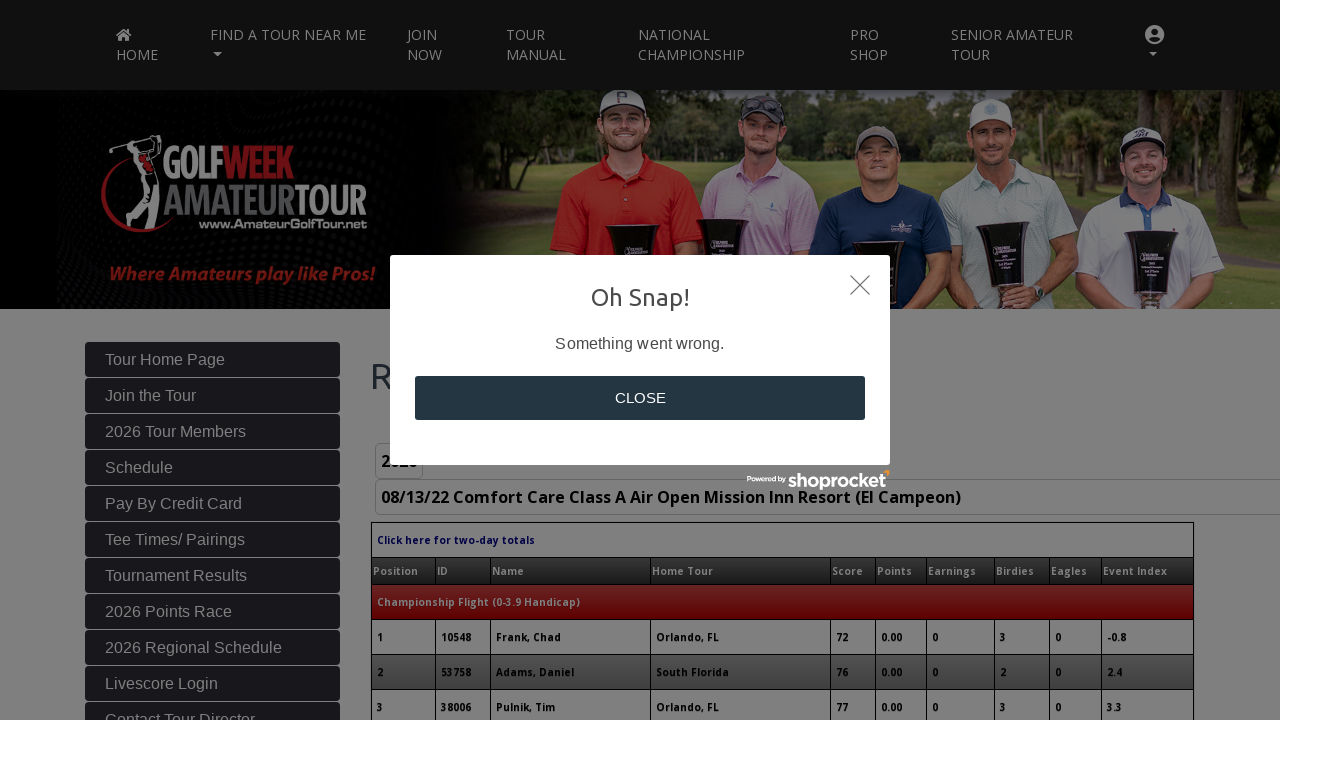

--- FILE ---
content_type: text/html; charset=utf-8
request_url: https://www.amateurgolftour.net/orlando_tour_pages/results.aspx?id=12663
body_size: 50258
content:

<!DOCTYPE html>
<html lang="en">
<head>
    <meta http-equiv='Content-Type' content='Type=text/html; charset=ISO-8859-1'>
    <meta charset="ISO-8859-1" />
    <link rel="apple-touch-icon" sizes="76x76" href="/new/Site/themed-images/pages/appple-icon/apple-icon.png">
    <link rel="icon" type="image/png" href="/new/images/favicon.png">
    <meta http-equiv="X-UA-Compatible" content="IE=edge" />
    <meta content='width=device-width, initial-scale=1.0, maximum-scale=1.0, user-scalable=0, shrink-to-fit=no' name='viewport' />
    <title>Golfweek Amateur Tour</title>
    <meta name="description" content="" />
    <meta name="keywords" content="" />
    <meta name="contributor" content="" />
    <link href="https://fonts.googleapis.com/css?family=Open+Sans:300,400,700|Ubuntu:400,700|Material+Icons" rel="stylesheet"> 
    <link href="https://use.fontawesome.com/releases/v5.5.0/css/all.css" rel="stylesheet" />
    <link href="/new/Site/styles/base.css" rel="stylesheet" />
    <link href="/new/Site/styles/styles.css" rel="stylesheet" />
    <link href="/new/Site/styles/theme.css" rel="stylesheet" />
    <link href="/new/Site/styles/animate.css" rel="stylesheet" />
    <link href="/new/Site/styles/custom.css" rel="stylesheet" />
    
</head>

<body class="designview template-page sidebar-collapse">
    <form name="Form1" method="post" action="./results.aspx?id=12663" id="Form1">
<div>
<input type="hidden" name="__EVENTTARGET" id="__EVENTTARGET" value="" />
<input type="hidden" name="__EVENTARGUMENT" id="__EVENTARGUMENT" value="" />
<input type="hidden" name="__LASTFOCUS" id="__LASTFOCUS" value="" />
<input type="hidden" name="__VIEWSTATE" id="__VIEWSTATE" value="Enf3+F4F7pwart+r6wQhTMAmOcphMg+17PF3T30PQnMjA1Ym3e3EfBwf1hMfd8wQHgxhv5bNsdd0d789z2blB4pzvAg8XKW2QwPVaMMidcoSEei7K4jb1LO88I3pJqD60bey5suGmbvidcskcdjAtXXlCB1sW32f7SR26C4njvkdd0CXvY62Gp5TDlQhOPbWw/GJRMn2dlkH63HFDjH0VuXcw8NALFR87tCxsZuLfm1ULvsLqf1SIdKLwY60Jbh2azte11WpDnrFsOAqh0EXx4oXdHRJgA51/vLryulsV2TZ/XYYr2Ny3phgtYTbhNUXJUEMb2T1Qj5NV/4c1VM0qFU4OwKZbvkzfIKTgNGSxvxWKZlVlrmP7frqGt6l//Vn2Sc2waXNw5uGvfNAxzOKZTg6BLNocCpCdsnkDIkgs93S6A7ePIOZ7VlvTHKQYXnD4TUW1z3SgJ675YlnkIJRpZ1TBWFedizg0XRZgSPVmZTKHnnKbznnwox1oey703aMVryuq6yEMM5yR/V4sykmIZt+Fl5GZ7s+RAzB1Qmjqj9H/JdXmsGPCFZB/hvtsOCP1TUhCXfnhxZak2NdIgKQoWxfrPeYc11J6Prr2s90B9F59VsQtigKwAxy5I6YGaD0X3/6zz+32r//pUSDLje/ASUS560FX/sSu55DaHZ1XxjYBjqFssi8fXYX1JXxB4yzOwkm3j1S6Vd3945xbzV0UVOKy4ir/qoViNW8J5E8svDVWELZG5VYaE5T9PzYJpKGzK6iRMBZMT273m9jSd/i+UPQREUcbf+dKJiNHnelMhEeqpSPNHKscz2TzOMHsad1aEYu1Q6PG/4zbVE78or3660V/Swgons+Ci4Vgx3CsWnu3Cj9TWJ2mu1XzuB0TS6G/Ez2hlLv8nDhMECBXXzpvT+tnT8NuLdC+eh+7SQxgD/9v2kirvBij14JqEMsx4/[base64]/odW+nhj5OpCtcjVzOnaKFo+vypvCn9SLLe+wrp/H/a3PPAkpO0r9axXQd9y1ef47hDyhi6o2qJSCg6kZzQoPAv9NyfGZqmmD0V10C50j+PffJxaqi4wlvt4gPD5Y41oJePbA6Tla2FslWGlEvPHyXcYsSZOnLlBEh5pEQ2DcL7l8XXn6J7cBILwldkb2HNWAWAIUC6GpB6CPehNl4ZOToI0My7sc7fiqoacPe0QQQ9xANpa/Iexu/IlS7nuPFjEPwKw3UePpY68okZytse60Kr6SDazZ92nXTUNE+m0+X9pVyXYUcqebTfNH8Io7+bDNGQPpwldS4p2hq1aG1xj7RmACA0FBwqnO+iBjaKFofAi/sNlWvOM0/Va3Ceqsof1qE8cab273BocOzTQJ0nJ1OwDQT9EbKJC9kQfTfmhGPDjJzfgJl7/Fbyu66x09XlfokkfoCPJuwilWMSeGKtCWnWTeAjlAZeepcyi32ObrblqNUwgNHjCbMVCpxLHX07mKiYPQXu+tqJr1AJGFn0Mcm73jO7byd1F8cPhnmDNxcFx95TxTwCJoUa9N/ujgVwUy4ZHQh/6cmKA4PNp6KsK4X0IoSnUI+6CYYX6Yf2SYdk8lEcQ2x8QI49b1fZL0u25qI6YrmRli8hcqY35pcePX31njwUTS00plgAcn4G+pG+tcegEasRZaWcpAQ+DojoUVCBFZ8Ze23ujuZ0lda/b0bycS5ID04+v4lOmZJUBBGEcZvRYC2k+Eln/con56bSsNKp0B320YZNgYApJCciwxMjClFFdv8cMIkW7MbiYAoIcSj+PEUADfjdCc5oRYJhpZFk27Rl/4tj8FT/[base64]/RC6kI486ZGt0lP9MKdURdoDoWA+/[base64]/bC4liQdBr9MroKLMz7WuwUfI/nlE8DF/MgDkGmeV8THbZ+pgxKaZBZC6gX+exTQL5su8TIFxeNvtBq315szX+OMfsWX/HgC/FMqF47rTYOWR5cHko2n8fVP+Fd2ZMVtx4ixq2d8N8J9/aSUwRJMsNUQLiRAaxyYt0hJ15ww98c/ahpDiSv4h6Bc3aEgABpNsDN2MNN19QKIQ6mVmv6+B+ev3ACh53RmrPDYTLUjE7v12NG9VK++IEKStbW7AvE+g5YFEJ9iwnthEIuQ8FJhVAVsS5x3piPdOjyWJ8wTZBHizhvazPXBD04PcBXH/sWl+nb3fgVbALb3Ebvx47zLJaRpNSZIckTqqxZEMM8CFjuNsspPbzQW2PWQdqo05m377WJZKFxxByqqnhAuvGeJQXVjSBib5Nr/ozXMY7HDGLePHwMKamOxLxo0lsFYTXOGQv3vtyQrcBhaMzNTahs0yE8DtKMoj/Fr5NDiSJfdCxH/CfP5RFGlSJfL5iqYVa7Ed4CKLU0PncF3rMpJGYwvd3ddT/bbOccD8TqvJXt5HHBKpRMLLLtn5Th5C0kqBq3VfpVZcpbRCmWJDFkFgof+HaQglb0caOHPCleNGIcB5zA+q8l776l0EI9lfwQTQSthJ6O36pa3I8xjB/fGw6YQ3uuI8H7FUOUTsdRZlkYTyyEMpI4w/2dyOKNNpy3xtUnR15mV21NeLXPxD8cPwVobEWjnYVstbtxk8aBlrSz+CalGfVd9FZgEYxmvQ/c84N8oOdndDW/XKJqSriKhd26nIX4yLfKpSad3IPVOdFroyT0/nnGnCUZpeLM7ELCxaCbKUHJv904kwAE+no2TIXlzdSrOykYD5INDkmfzmKWoJzI1y2rmuLe5DU79pKZAg69GffQq3XOGEBMpLtnQOWIWZt2G4DTZsgNrXlzu8nlEwPYnShGljigj9/ko3TLHvvfGzKBBJ5lXsLjLHIsnSmwT97UW+jvCp1IfdWJDDtoHPPEOHvhYMkAE/aPDMGsjb2/jAROuSg9bxAomukACw6uwZe1PVIwNfbjIcJ7dnZCryRtJP46nQZz097pN+tepDkZv8PRUCzKC04TE8iH8amgHhfR38waPSUiGUDfYweihMAWGOFHCNXKDVce8ak0Srfk/mD7qOWEXDaFwDp1RuocDs2nhcc7z87PugKfluLKV0WxQwOZ4eE7qGKdCT+uScZSJ5ReFJOatb8sVK1JCLm1r1E7gmRYZN3aquslWD/QOe8p/DW4diyS2VA7BY9FXMj+lR1lJcRVUevPYbNIl7pGYv8Tf16lp+9AIHilp43Y7/[base64]/kVOqok89nTpxJ5HCBZWIHTcUGleT050Bl608CO1PqODpSsT+hVB+YPNvMXkS8NWGhaYAUU9wehglaznwXEPu4BD5slLojEKQQIED34Ae2PLnX8KbK+xqw6HQGDxVl9nSSK7Wp4gTM+KUuAxvouOGm0O5fZjiHjmeZe9OtMJ4WzZlAUp3PVm0ow/XmfFRWEu3lNxuAv1Pe6u3iNAjMkQiriUG70FSclyPjJ+8WQziLmC5d7NXa0isl8QTHIWAfDw/JSuWFzDg+SYEuS/6nu5HDPhjHZcJVNnLQCiqyiqVS2+zBX6IzxPqpeSyQnDQmZdrI0uMSzDx70+Ap1rTC91LX1vf1magiCE1p8tfzvm9vc337CnPoB79jA2OqESWraitZ998HdkofAgce8D/oi1n+ByqoY4/L5VxBot62b+X1jQt5OiafTfw7CZQQTEzhlcfY8+UhoOFtfBwTQWFd/iR4pnk5T2nIktmu1I7Qef8U2WHGpCIxjbyXD/o6hbqyfqw4I+SyJW8j8WRXHpxKl/GLyHUUb4AiAhzCHuX2sKpivesw3VobGV7dZBgNFXojZMhYzJK1DjMsXibaHlt0UxB7Ueb1QJuwa61jSov77wO+zFDbV7ZrLloiVi0Rko9XF0eHJ5nDPOYLq3txh+o7lYy05dWSyaffDepPWllAXJmisMB2aZ1kKF4sz8vXI1ROK3+/KaLQbmQeqFwUtmmYTikwFlwqQMdD7yv69aMfYOGEFCXSoXjKyZFeCG3S+Ga6mOOcsS+BA1auS8VrUko29OND29hjALVwYVTkUgtPqvORy73U5GnYaXv+mog5lTDPgBIHlZEIiff4WSEax+2j9pPwT/qiuzk+n1Dpvp+ZGXXrMGScGuUG1+Qb945WTm1ACWO1sSmcCZf19hs/Vq4Ae2nWznSjexQ+aicnGkyHl+K3AdgdjIJymanEb/[base64]/DBpv9sxyyFlD1kS7MR65GIaa+GP6BOreQCQTEw7giIuwPZUUY1l1TU6sAKknqUhqW0Hv1/L2bTCGfjKr0ZFvfMpOK/6Og1Gb8239iTJ/kbEUpzlFbYZ1I/x51KSV0MJu52g4qBcX7T8wSS+4Z8eCm+uvaEuzWYOF177sYnKZNK4/swaP5ujZZS4g9qiwxg1HFbiptllbvPgmsCm774kT8H6VaFS84LKmUNYaiXf5iOWPLtHGhtBJZ/qkFxauH17uguUxukmJoGF/6w2dUX6nEWdgNkTs4Wq/pdA2zZsj8aEoZjiGt93HcIgaCBA19Ht/ZVbr21Vwua9J6P5hfSxDNu+O1NMSYW7bwdeROC2xnJ4/pmszkOJwIAW9ADfzMM2QJ3VPIbGtq/Vwf8zwyHLPzQmEKOONQophCwDLeAu/KvIVP7ecCeTv3+KEvVOjvKE9k5BN2VEsDm8RxYSbOKDwDki9tgE7VFxAQoT+J6J9XgdkdvUPeQwMLt86UQol/9tJevGTdBXAdAQouVKnYLi8V5LV593NHJ186rKYGQ1hWU+mvNSL4uycfEgxR4yfbWGzLJXPW54uGmoOEdlKEC1O9EwMd8U8tjCGTApyCaTig8oLIjCm0JYwuAHIx2XFXNLFP68KnIE7d7IzHSMNb76mtpV6MFrAYijHtrzXi40KUtHEosgAwhx/reqhoT71D+dgF2P2z1nJsTGQLBNJYBpEuxl3T7nJAm59Pu/tE6aBTYoWhdfrgwrZE5zWO73tS8aBmC5EEIMph6p2qLM3dWGtUC4xIfHoEO5kFqJDs5Ig4gfiqwLREzvRR1Pygp+KXWEmkK01b0Uz4JN97XdiGxs6pbGd8rBdnOE/SGdOVH+/ZA1H+syyc6WHzm7MRv4tHTHchRCiJxaKa3P7S8OgymndDtGtOi/[base64]/db7VhH2Zguld5qYavXFaz7r5QzzhQTmy8oLiV6RGEqKGMNrdj6rfap5XRm46ORxVsFnOZqKrwtjRvQM//pFQv4GOFYmT70vRKbyHTV3CrxZPFm+fSwRzILKIEwSWeUoqBGi+1Id0Njvy7hhTUdHzThvEAoIfrYZIaVCVhEf4x5JilNvBUCQtzmfcoiXQtJMpQYN8dJFnyL2TfW91ZSln/+zc6acg3kc9JySRxKMvVFaZRp1QzU4VHq2UrT9YWdOLgGU7lXl9i3UWwHtGvAFXCTcb2DYoMs0CCC6ydb2Jg6/k2IKHrQMeJAuBjSPQv6g5g+os3776EVhZsDftK704RM15pFQsKePFiR954OoYCuiDsR2wX2Dc1lWTcR9Zyc+1GeToskOPbDPuUkJQAA7HNe0rLKCyVSrAFuh/xfXCRNHFTMdjSmptRc/8n839n2pUOu53OXlC2CEkiRRvFEac37ydc1UEwDto03LOXW2jwQyu22s0gfPfem73sqBAnWJe9DkBI2+jkrCdIKGzjDNbG6JS4TkcF488rvzsrgUWagJWdlqUIhNrImXv1+LiZcP/MboUNkGUTjJFT/E+skDWuNCHPXFWxUY/sz1UcwFZuvjJPqObkHCtAxDwqHhVgwedTZBCjqlYof1GF/SP1XR9oHqq8bEEDK4Z240MZbhaSxbJNqMhOoNIkqsHwuteyy6eN+R+HKiww69tokxjjP7GQro1eEHi/XHqMlELZeocJGEZlk/uR1q3REfoeqhVooHKBF/1mgVNBfwGueKrFPFpXNvDth23umBi5D8cz+dNSHzrHRrTi8DmU0j/82kB0ZZaVdAhg9faE++/Vpj6fM5lAjnQj81RisRSSRo6srddRED00QJq+4rG+OtAiKmg7peXv5f6Mlxn1PFa+s5NM5HikFuqfCwSVgq7Y1JmuehYbVHqwQ4dg3Z7JFUuQMR5dzPYr7wcntpWEB2Tybu2ctj82jIQuc0kcoCuumHqcGDkgGbnY5LMVudr3ssNb/KSU9mRQP6T11EQHZkeXbBTor89rS74lcNOT1fqeiuxntyLgMcxasr84VaoH8SZ2rMElzajnqHnhqWL0040ar0nmrLyogNx4CnG7FlONMU0dsC4mOv7659tHTYGh5lmTtigj/1/Y4OSHX8bMqPeSAOZ9eVhvQlb5REJIcw/PLgNwKaPgI1ugzKE+M+//IaHTkGoiVxdBJ926TXBTsYfTfPYPKl9sdGiTM1OvbpjqzSPZ6PAM1ca6Z74PrAEQZcKIBh29DyCFxiiFXYhNXoE+1Yi+ss+mdn9hpvVkB2ZDWdZbs32tKrV2cEBm7rlDzvfXbKx/HA9SauKNka9mA0n9LD0EjlDifvp61vzLmCvTMQ5WP6jCU30bFIaYuVlWRQbdDmDA0UjvxDawafhMnASwtJNkaP/vluav5pm1OYdsVWzuznb9aNXlrexZtP09pdpMANLjlgk2+h+7kZqTtMJmZdsTpXPygQzqU9IClY72f6OBdDTbRFBVS8kPd/AkrY8ffei24hJO3IG0w02/ZeIM1rKjQaWDCWR3og7xD1PhEhLHz5+i6uv+tv/1lWaaIx3dhHSETvce2HjPU3lZbhFlX+FkTD/xv+f815Ppk9h/mO6T23ZcBaHfo8ZgOYBQaSRJ9x2pvU7qUYt1Tzmeccv/KcWya+jLAcUOCBnt6egCKkdtjS4T3qqOfTyIG76p/KYRPJtpec1J93JNYlRJ90fM+U6kp8uVTQ9F8G39wz/AMcnOBC7o02hgFLqHWX/7iL9CWRBg5H/[base64]/cZ14umdStdO3dqEUH5AH8hUds2GtFLiGzCPTPCOHOdosLOOlHG7Th7eTzSS2FAFV+AFin+1rFotFeDGCZ2XAPBprxOMqS3EcMXM9FsZCkJW4xs71MVvXOxaPJ9D8/Js6IPqQD/4jAMx/MZlUxQj7ME/S7DkC2is3yVyW2v922Ko9qVGq3V0F6IZoZEQn1nUfNsQdMbPeGMVgXUDjWTpxrAITYUFZXMRFoh2SNOFUTzHhtM+SIeIxsLTudXtpT/SgbjuY7nbJQXYX3+wVtwwOPWVc5VulVaCZ3vEWzmcQT8trGa9btb71JtvlzZC+AlhGnUrNbub5vj31RDGdFDHAU3LnuBdsD2lOTHafi/wPCPJ7dJ8iqAnV0N7wdELk7V+vMgKeNlmC9OYBqVioOkf/hH7aN2PG3/TBXW/npUZcKgwbdrSc5RZBHHu8RAQulmeyCCVqSBlAAvaMR8Rm4MUgkQx4SawSyqAbLQVdF+btrSNBLF1/8utkTt6YhPj2iK9qOUypR8MYpNTPUKFJFiT1LM3m2L7CSV6Cz04ag8CD38sGR/qxDjWcyKkF7XBzPCbrnoWRdWBqt/H+RZmoCMmPI3rFcqgsX9MEg9CeleEUCxNC9Xx9CP15xH6C4bNq0Lu1OBwhIV1hTREl1YKP71zhITOzmUMc+mqE7ylGDY4eyemta0QPN1L8eHZF9BlUulfCpccgtAUkgZZd2jM+hHumfJVAkpCNp3r/IHHOT5eQcdzw11xTDJtvs1oseVmQ2zF42LYeyL2CGu/4DFrxkT9KZ+1hlOhy5vi8JsqMOZBldq/tSMfVRIUDU6AiL/Rdx6s9kPdD6xWr+fzJWzx5kscCli8uEgyGYo96cE5PsNSLN1PuQwQiqqGy82VW0dNzk91y+dhzkdTblE7TTqw+xxu26ropLDFScMuPkikDS/[base64]/f+KH2JF1UkjPzivd/dWRl99a+dNtA+RfFFNl1emZyOHVbM65ELyCk/SEGVkadR5aF7onWy/qOE21u8QU2KYYH9lcwZ01Xh6hh6d6SEK/sDM2ZvUXO6iXLXSgIbLwVumwAaZp47eSr91TQqeaWkA88kc6ZFxnndY69bkxzcc+nkONWv105I/fKRLcC/i+HBZdRd34Kz9Jh1sOfqJbU7k9CLwGMV1BLc8Kahdk1uFgpvZutw45t5oWHlxqFOF3BMMQvS/uiZzNog6dhsz72X8WSxi6NuzyECoVeU76PMOiyPNp4YDCj8ldh85PP7rnTmVEpGEnfNJ+Alb7JFLY1jj450S3U3OFegKII08tEhF9c/yEh7RsgtHY5P5vy/OYw2FEjHpdf5gGr1h+TCCNZzGiUbjI8w/ehzavi1TJjOzRKSt8ss5DhTrJmlc54wMHq23SPofvoPede9jdvUR3B2j7foPHyctnSe66z8dn/CTtspkLs3t8nOSSHCEf0gZcQ+kUf5STSg0gziHf80i3bGwjUi/EKBBr4rd/aEIUDSNCRGI5ZkjVCGkJfei3VGV9ulOSeXpb/1gP+OKGLgmGja13m6ovoOG5+dsS97g1pVpTymN+Dig0wZWE2MdJXh6gjtP91y55/aQsYqveue+ZE1Ucebq08Vj+9U1d5p1BivRNrihY7YgWz9ZWeAMANOLbTuypZMQJ19TOXcXgmugcoknWf8xD4Nqdkow4t/rmUFIbpqzG3ivW7fJuocpAHaIZdzcGvqJA2c6RCWG0hQRVN60rGGSzOMTX8gC5+5HsNkjyEv5Bh2IdSruXH1tep7lZb1jcDl2xyXTeFRf6zUHqvTryM6yrVcmLjlmmtkRTMlaLTOoM7HeOTAvqhFsoX99bBoxjiE5c0DNdOofHmH2Or0WDfRtSaNac1PWjUtYRqs/KpBEyHQwL5GETis1Ocg2Ti8aLRRjUCYKnoXtvi2UUUklgj1uWPxIRrxVPoWcp9MoNTK8ZBKHKfURElSQPTPsBfpxceKpBsvDyYYV8j/R5FsEfIiOTB0PsbODcDH02ce6BhOzMj9hSXRfwwGGSjs6b5/X1EqyH+1t+7grE5NQAH/eKhXYH0egOiXzSxVjcpKxoS5khncPIbgwRmTUlvXiAwSTZ9VR6dzVkRHzOEMiT9BdP6nl9UDG7wcTvQjbZZBMX+Tm3+HXtoBjrWTYDhO5y796pC3k48oi55eVTpHbzefjej2V20lge3xzGgjJpov16Sr9I1MjoNku1NT9J5aA6jj/46WhHFGCNAUMdgNQ+ytDX6hJ7DbIOWeV5zztufEQ/vDyHxBxHb4V342oYtGf24343Ed8pNXE/[base64]/6y6vnyp+yNG4Ayny3hfPWP3cNWC1/SV4hy3+SPXPgxAO41B3fooH2feQJDVrOpnscnhl5LglMmESKMhcfEd7DaWOMz7lUHw+BvgKvqQPz9vK2reYPVZz8o7NWhtg2B5ePO4r/9HnH7OAclerOL/pW7CYIIzvJQkTHfj8oNfFcKCmxpnClDqAgtpSJQ19gZpY/lfgQNLQ+ChkHGA1KNoWsQ2zNQYPB6iCh87dHEqHQ0ZE4treSGRiThd2oCkv+54IRLcKHgO1RqO87DJ9Th89lC7eM2vCTLa2FG7j2MAD83V7Fl/4BhfZyrnVqO86qWUYz93gMZVrcel8cJ0X7ftMuxZ/IsnRbFZMvUmWBmiOfmQjaTeFJDHKHzrY3o6fhiufS6vCWakgnP6a7uXNSBiqBiwVEFeMBaRYxbUIcwXdbUqJCFde7M7viiADunPilNOcvdfWhLZc2rZYBwwaor3BklXhdKBnUntRfxJIZzmEpeO9tfCY71hET1yePI37stvM4zWcDqKb4HCh5/Ajge4G5RxM4tNPS/S//r/OBjPRpTKYI8Pdq89M9KhvY3zss2k0BNVmP2/Imwd8lWsZWOee09zaV+RqUzOcybA7pS4dWZ1Fdy+MoIl/AKJNYJRVLCox5JIbPAI0qx2pfWPvLLyhMfP5EaiAZrhyw3vTrPZDD2MT232A/3wu0VwJkx2Fd2qLbKj2W2oSGVJ+lBuumnRcR9YhRRnTFhqXIr6fhir6mE9MqeqNxyYjC4/PIrTVUzTycjlENsjbQzlCFn805Rq3c9JX9MQsZ7Bg8MZQzO8atpxj55AZPCzKg7He41OQUxWYg5h/cX94JZ4PkWErXUzc0sLQg17ar4dkyVk3e+6GKlarYJCokDdX5zUpw9SIioTx9mo6V7XcIt6AwHKLOrdD8CRS/BZcm1KHDTQE8reepzSjBpo9O4rR5T12qO5W47dtFj/MpMeYHbNQntyjpPw9v2crNolX7odhvhR9jwYdO5MvlkeIdClXK038pejXMOyv6ajNMLKVaXFSskItVFUeLP+ci9S/mAgV09Bh0yDM3uuaJyWH9pQMle80mtuD7HvMfAOc6s5DRizeL8ZbXpo5SL5vAYZa+ZSlJgQQU5EuTXd9mIWWqOU4X/Y503hnVxCpx/PIkvKcW0hriapqVAgeHex54bvIZRfW7ovXL6kalLhZG4K+ydOdhRD77Z73g5/bxGWNG2H0obYAuuONecfjjoYsYGrDwyuu61VdM/69C44lR/RDrcuzNoCdAJ7FSsM2HT+55doGhJ2Issx7zCuLzgSgrqwhwrk5LqHgv1HK7/i/pnZdHvwQS9FGXMgf53+Yi3Ctz7HIa5aBNThyEEcckZDF1+V/bVWOkdYIFmZXNtpAXoagJjI09C7mn+o6DVjBvUFaIT1HDc7CWiHLC9yBsn3QrhJBR8d3XwJgc8RLATNIMu5SilzXq43xNnqe4B6uawdwBud+mzMdb1zue7RRJVyQoPhEKjQyUeJWMUA/J/o+QILrDNayipnjk5G/VNWuvG2yGyBJ5ha/[base64]/iShJqxKFJgsklpAzIf4DxompUv/rJl6t9L+o2LJRUfMU1pnPXTj1Hyv6zwpfl//W8TOx5xh4cfbROTibR1ox3B0YW1TWiHu4SRl+t7mZJmhyfggszWZy1vDNG37Ednaxne9GRCIzPzO6vjv9s6XX23NXeZuidO3zsl01qlpvkQgwlbXkNtY09MgGdlBozoB+j425aB9E7PCguiv45/tGojqDo03lDKC6lxEV35ueibm4lhVeTY1EMjZUPtCdqwWof/F/e6DXPCxu2XZlKbM0P0nqDpBQlOpvEVfnXDolPwfcoNar9Apack0rM4uRZ7yQ7OoNaVKAzrANyevg3n9Nx2BYFo+/oeMpKaSWPJ5th1bUh0KTxoJ4plJO9blG5NjKo6qomzJ29alNii8YUUGgJIxVBIgWs8IjJ/[base64]/fKMENYVFlzzUasYttx75FrIrxRQFt7C2g9/aeyOKQzM7rHcAMd4Jy5jcRVamNTiz4VOpvKD9rseg/iFaHIBdF7k+A83FppF1nRjmGuuwTkOkAfR4fQ0Ukb7PXIhtndj+2m28Q9F5CXn0hAbmOFqlOw7njTVqVMGyQpdMY/KAr05vAE+JlJxgofhhBw6+pbAo+VWbfX0cA/rC7MksDeTqSdYzFY+LGF1AmCg5bC+lNcS99BgNYLXFzxyJ0ZgQIumegz+JJMOkFuGVk0hu9pteO/zx9A11e3PIeYtTccQiKOdQEUTTnj+6AhC/I+sLZrQaEU4FOa2pSEJ38Cq2nMKtjz+s0Kg+Y8r+9cpBm4UfldX4D02gMZNxvFyG78bH6mcAhAUQTmDvUkGtQaUQQ/gVu8a+9yHOJDZPU7vPpckg64lxdLaHhIoWcN0EhMe6uPQ0NIb0IC/+dvw1SwLiVJmUy/bW+BvR+CKv+XDVPvmOP4O0f8x2dlyxoGJfv9C6Gm3UM8X/eWROQQDQMLgsH4Q9RgKJR4U06QS6D5bCqvVSel5UjhDZigfZty3nMR0GThlT3l0zIu/6LEMBi+olllKTZaGh9TqViLsOaGvWWUhtXoD9mN7yBbOVIVzzVzP9WhvDT/A0v0Yu0reMgyPBuRM1Ln/UhPLgu2SvCfTuP9IJxws1DUkG6COgJI5G+LVRyWkp6bzXmgxih35T5F2TDajmwuwWSBqeAXlsiO4VkAAdo7Tca6ZjFPjqayvleBTuCZ5lXYoLm21DtrQEMCdFHEeamFq0NBNaX2iXUlWVXYKCgZdjgQZSR/c3ofIWz+QSUjtsE3IjNPsehaPy/[base64]/CcaVajnXRtTDVOrDE0bIXIpY8oQzpCotS0wh36m0Y7i6sjX5MCebhkFLHVtCEFMrw4lc6xP/R+Ug5L7iwAueUvn5x8HyfXI/a0hztPqebOLbZF6wGv3jBPOGKWyVfaZDUtQSg4fL+sMKisZB08X2Klg6eYUdKMsBamYLq7lEmA8TH3+1DGotqE4L9I3238HSHv+/w0k4gztjwByH1zkzLarnxCbFW4CYu0z9KYLRbOHeTipJe0zlTFcKnUWnGMBxny1Pv6YJnQpFpaLaNGAgnncL7JxV9n3lf1OYRHQXkbK7v4w1EVgnTQ2lT3gVy7uysWwyJv3IRHeceddGye1aoC/5hvutc/4t/ue+3Bf/6fbZP3cZNOx42NbEo0DEMOND912FvcH2E+Pk8Yq8bYOFL6GDdcHUZcUa+jFLfsZZwUyL85jBzMsnlWVGbR6yWD1Q98+F+N1/3tX5FEtznXWxaQAdsxPU/BG8JY9p/eJEbBYSHn8/GffYOX4AJ5Dr/QmQwYA/EoJ9tPO+bWdaZNvvZ4uyPmpJ/l4gJGW6saBWGvV4EFgedodu3pizD/wHPoUcr/0mYlMr/DwlAxyO5xFrDtysJHu7nmvwwe9UZKg3ixs2b60kbS0sgRuZ+BrItTj1ngqkAGLkyGpZRUT25d1LO4FEJsgg8cS4TJ6MrWVVHXWimnteqXRrKkYudFPkvVbaNPmSvd7VWjP4tlD9pbK6XuomeFQeL+Bh7m/gePb9lQP2N4zC1pyC2r02EX694atbEFfyD70WSi9J+K4rmeRhwZkvyBJMnYOUocPbrc1p/3GN8X2hr6Jm+HF6FIIkaATqfIcgzz+1b0uzVc3anQiZ7WPyuIi5vc70ZgE45LXcrGRz8a7MlkpISTQFZFLjrtXmRd8QjurVC3l7tXyZGY+aP+1xAvGfViiocQxcUeRE7PLtymFKYsA8/Y3Of7mBjxwV7HOhsY5bH9iQBZ1PGUyvBE9yLPqRh4AKzRyY5WCn5luUWrq82cZFxY04W7Jxt474w/Ua5wkX5qfzsSOJ8KWdnZLT7idcMD4Ou5OlNQsmNZKEwOxncoi/q5ZvPHxNjriKOhMYeHAeQtBapbkV3con4H4zJqHRuX/mXgVsVGYU8txFUEwTdFJjKlvKi3BDrLAh3ELFA5NJMTWU1I7V+vCQ3BhdA4AV+ydpxtmm5tD/h+2aAK1JCna6mbZG6tJhIIKdkaikL5vmAw4hZzeaXUmye1BW5YBM5IrxuqXf17waYnj05gVVTTJU3JDBKmFSHXvER8goaCD1CksbVhtpUOvU73S0ZhQLihWgex/2KwjGlLaZ1Q/LTmj4Tx6vzRsZ5n9osv3eeT22SUlMWblLZAnNSTlzdFDLuTB1n+i7nyAWVBGXWNekstE0FJk1BwuhW58r+eq/lt0isz4F8dxnG1SFQMDKEa3RPDNwfsvlfHKxza17nznS9mGVqpVhcJYRiTYOCqzXYcLrZwUbmyDrBDPxle2F/kcW1OF2m3bW4i6OShUOAbgufO5oHON2vwBQxquFw+v1/bQVEu7ECMMauh12rX3TrK6IeqpB7zXCBqcyhw1+kAFEuJAwKjU+qNlXIYZnHHh9DfjEnnUrBv76HFyRTfmlGtWr9OU14xkAolbPDrOMoHoT+JGbp2iSmAt9jqrqLc3qi81u6H1l+exgzoz+5i9N3TeULEl1gJXuABY/6xK2OTKylwO5re/FlfkObPaCg1m2uRmilQjhPX/MBp8F37WwfpbDUKnnzKO8QVv7ogPvNKpgCfC3KCXfc9jHjn2rk38OAAjYUoFH+nIc7lhiTV1YfiSybHKYPuCvtM3u7BhoKrlg9r0Oj9/JyCDgznhOIN15qu6ScMjuTTsGfG7QSRge+LZJd+h5C2+45Q6j9NczxqmzUuzXA/26VV+GHmnKTs4=" />
</div>

<script type="text/javascript">
//<![CDATA[
var theForm = document.forms['Form1'];
if (!theForm) {
    theForm = document.Form1;
}
function __doPostBack(eventTarget, eventArgument) {
    if (!theForm.onsubmit || (theForm.onsubmit() != false)) {
        theForm.__EVENTTARGET.value = eventTarget;
        theForm.__EVENTARGUMENT.value = eventArgument;
        theForm.submit();
    }
}
//]]>
</script>


<div>

	<input type="hidden" name="__VIEWSTATEGENERATOR" id="__VIEWSTATEGENERATOR" value="34167394" />
	<input type="hidden" name="__EVENTVALIDATION" id="__EVENTVALIDATION" value="rQAI69TBIDDDBayWp6MKJ3lWl2e3R6JgsJXUC2Su9lDk0qEw0kxlsXgUawz4x2pSu5gK/0is4+HMRAOg2NQUHGyoyElo1kTAo3rVPtar5xiYehn+tRLz7xVZUFFLXCt+2YTIcqF/9380A+mOvYuz6QEd75t/qF7ON6whU+FGX1IikHF8YV2rMSJYrWWXzYiXOSsgYQFco129A6ScZ6+ZYYxQcsR2HsUTRUaZNx32TC82XLIbiE9h/YK2FcP+5wRc4qbhwAIfzNzcew2IdPLXs3xZVRrMhoHrQt0moDq43uk+g4mzw3YKDB1MDlCfcmPvTUIybnL0mpEOOVApG/fbeZKrV6UCCNJCwL3UpbtluTq2ZhzuJWJ4TCcKIe8TEU/T5Oetz02vDGOfimQasFTJEoCy9Eu2t2jStfLDQmsDS/0zGv+7PVaffQTU9O6sULIH6ON9yN6L6EWhnqK5YXZK/peT8XylPXVZ3OukKzqv5rt1puj204FvYYPkJwortCoN5XpBrApbG8RMABnajf6QZkBymt/lRZVN7kHv/lopT1grwAxw8j6Li4vdqNPfmnzxItrprms2M2iW7Zmr6DoUmqArQOD8EqDBZJL+d9w8UMFvnnxP5AJToB7pqu0cX/rFGWQIJEgBtNN+fKkxX7llSa1xALFEeHZwfsxMSuDsABGml+QJ1vdQx8It3e1uHPddjQaWP+s/Ck4caLc/VK0V6eKhV/u0MighKAlelf08dkiqoK5rBesmYe1rOR2G/aWnKs42VIX+L0ygiILadw6co4MkoOmznBO/pHiuN5WM3458wxuC9A8JOzhCZNaBBAM5JeLT0BoBPOE7R/C+pKTWGuy7zhLxDhif0FVMbtMGYcz2BqHTyBDd7whHQ7qDoDTh8j1vN2oH6CQ9CXZzjbX2IZgwMUsu5qNfm48p31pN3DQ=" />
</div>
    <script>
    document.body.className = document.body.className.replace("designview", "");
    //document.getElementByTagName("body")[0].removeClass("designview");
    </script>
    
	<div class="template-header">
         

<nav class="navbar navbar-inverse bg-dark bg-wood fixed-top navbar-expand-lg" id="sectionsNav">
    <div class="container">
<!-- website name -->
<div class="navbar-translate">
	<a class="navbar-brand" href="#">
	<!--
<img src="/new/images/GWAT_Logo_OnBlack.png" class="headerLogo" /> -->
	</a>
	<button aria-expanded="false" aria-label="Toggle navigation" class="navbar-toggler" data-toggle="collapse" type="button">
	<span class="sr-only">Toggle navigation</span>
	<span class="navbar-toggler-icon"></span>
	<span class="navbar-toggler-icon"></span>
	<span class="navbar-toggler-icon"></span>
	</button>
</div>
<!-- website name -->
<!-- main menu-->
<div class="collapse navbar-collapse">
<ul class="navbar-nav ml-auto">     
 <li class="nav-item">
           <a class="nav-link" href="/default.aspx"> <i class="fas fa-home"></i> Home </a>
        </li>
    <li class="dropdown nav-item">
		<a class="dropdown-toggle nav-link" data-toggle="dropdown" href="#">Find a Tour near me</a>
		<div class="dropdown-menu">
          <a class="dropdown-item" href="/alabama_tour_pages/default.aspx">Alabama</a>
            <a class="dropdown-item" href="/phoenix_tour_pages/default.aspx">Arizona</a>
            <a class="dropdown-item" href="/arkansas_tour_pages/default.aspx">Arkansas</a>
            <a class="dropdown-item" href="/atlanta_tour_pages/default.aspx">Atlanta, GA</a>
            <a class="dropdown-item" href="/augusta_tour_pages/default.aspx">Augusta, GA</a>
            <a class="dropdown-item" href="/central_california_tour_pages/default.aspx">California</a>
            <a class="dropdown-item" href="/triad_tour_pages/default.aspx">Central North Carolina</a>
            <a class="dropdown-item" href="/charleston_tour_pages/default.aspx">Charleston, SC</a>
            <a class="dropdown-item" href="/Charlotte_tour_pages/default.aspx">Charlotte, NC</a>
            <a class="dropdown-item" href="/chicago_tour_pages/default.aspx">Chicago, IL</a>
            <a class="dropdown-item" href="/cincinnati_tour_pages/default.aspx">Cincinnati/Dayton, OH</a>
            <a class="dropdown-item" href="/cleveland_tour_pages/default.aspx">Cleveland/Akron, OH</a>
            <a class="dropdown-item" href="/columbia_tour_pages/default.aspx">Columbia, SC</a>
            <a class="dropdown-item" href="/columbus_tour_pages/default.aspx">Columbus,OH</a>
            <a class="dropdown-item" href="/dallas_tour_pages/default.aspx">Dallas/Ft. Worth, TX</a>
            <a class="dropdown-item" href="/denver_tour_pages/default.aspx">Denver, CO</a>
            <a class="dropdown-item" href="/downeast_tour_pages/default.aspx">Eastern NC</a>
            <a class="dropdown-item" href="/el_paso_tour_pages/default.aspx">El Paso, TX/ Las Cruces, NM</a>
            <a class="dropdown-item" href="/hiltonhead_tour_pages/default.aspx">Hilton Head- Savannah</a>
            <a class="dropdown-item" href="/houston_tour_pages/default.aspx">Houston, TX</a>
            <a class="dropdown-item" href="/indywky_tour_pages/default.aspx">Indiana-W Ky</a>
            <a class="dropdown-item" href="/indy_tour_pages/default.aspx">Indianapolis, IN</a>
            <!--<a class="dropdown-item" href="/jacksonville_tour_pages/default.aspx">Jacksonville, FL</a>-->
            <a class="dropdown-item" href="/kansas_tour_pages/default.aspx">Kansas</a>
            <a class="dropdown-item" href="/lexington_tour_pages/default.aspx">Kentucky</a>
            <a class="dropdown-item" href="/las_vegas_tour_pages/default.aspx">Las Vegas, NV</a>
            <a class="dropdown-item" href="/nla_tour_pages/default.aspx">Louisiana North</a>
            <a class="dropdown-item" href="/sla_tour_pages/default.aspx">Louisiana South</a>
          
            <a class="dropdown-item" href="/detroit_tour_pages/default.aspx">Michigan</a>
           
            <a class="dropdown-item" href="/milwaukee_tour_pages/default.aspx">Milwaukee, WI</a>
            <a class="dropdown-item" href="/minneapolis_tour_pages/default.aspx">Minneapolis/St. Paul, MN</a>
            <a class="dropdown-item" href="/mississippi_tour_pages/default.aspx">Mississippi</a>
            <!--<a class="dropdown-item" href="/mb_tour_pages/default.aspx">Myrtle Beach/Wilmington</a>-->
            <a class="dropdown-item" href="/nashville_tour_pages/default.aspx">Nashville, TN</a>
            <a class="dropdown-item" href="/new_jersey_tour_pages/default.aspx">New Jersey</a>
            
            <a class="dropdown-item" href="/upstateny_tour_pages/default.aspx">NY Upstate</a>
            <a class="dropdown-item" href="/ncfl_tour_pages/default.aspx">North Florida</a>
            <a class="dropdown-item" href="/orlando_tour_pages/default.aspx">Orlando, FL</a>
           <a class="dropdown-item" href="/seattle_tour_pages/default.aspx">Pacific Northwest</a>
            <a class="dropdown-item" href="/philly_tour_pages/default.aspx">Philadelphia, PA Metro</a>
   			
    		<a class="dropdown-item" href="/richmond_tour_pages/default.aspx">Richmond, VA</a>
            
             <a class="dropdown-item" href="/southflorida_tour_pages/default.aspx">South Florida</a>
            <a class="dropdown-item" href="/stlouis_tour_pages/default.aspx">St. Louis, MO</a>
            <a class="dropdown-item" href="/tampa_tour_pages/default.aspx">Tampa, FL</a>
            <a class="dropdown-item" href="/tidewater_tour_pages/default.aspx">Tidewater, VA</a>
            
            <!--<a class="dropdown-item" href="/upstate_tour_pages/default.aspx">Upstate SC</a>-->
            <a class="dropdown-item" href="/dc_tour_pages/default.aspx">Washington, DC Metro</a>
             <a class="dropdown-item" href="/ThePodC/Default.aspx">The PodCast</a>
            <a class="dropdown-item" href="/regional_pages/default.aspx">Regionals</a>
            <a class="dropdown-item" href="/tour_championship/default.aspx">National Championship</a>
		</div>
	    </li>
      

        <li class="nav-item">
		<a class="nav-link" href="https://www.amateurgolftour.net/register/Signup.aspx">Join Now</a>
    </li> 
    
    <li class="nav-item">
		<a class="nav-link" href="https://www.amateurgolftour.net/Golfweek_Tour_Manual25.pdf"> Tour Manual </a>
    </li> 
    
    	<li class="nav-item">
		<a class="nav-link" href="https://amateurgolftour.net/Tour_championship/2025_tour_championship.aspx">National Championship </a>
</li>
    	<li class="nav-item">
		<a class="nav-link" href="https://www.amateurgolftour.net/catalog.aspx">Pro Shop</a>
</li>
<!--<li class="nav-item">
		<a class="nav-link" href="https://www.amateurgolftour.net/thepodcast/Default.aspx">The PodCast</a>
</li>-->
    	<li class="nav-item">
		<a class="nav-link" href="https://www.senioramateurgolftour.net/default.aspx">Senior Amateur Tour</a>
<!-- golfer icon -->
    
    <li class="dropdown nav-item">
		<a class="dropdown-toggle nav-link" data-toggle="dropdown" href="#"><i class="fa fa-user-circle" aria-hidden="true"></i></a>
		<div class="dropdown-menu">
            <a class="dropdown-item" href="/GolferLogon.aspx">Login</a>
            <a class="dropdown-item" href="/Reset.aspx">Forgot Password</a>
            </div>
      </li>
    


</ul>
      </div>
<!-- main menu-->
    </div>
  </nav> 
    </div>
    <div class="template-showcase">
        <div class="blackHeader"> 
            <div class="leftSlides">
                <img src="/new/Site/themed-images/backgrounds/Group_smal.jpg" width="100%" height="auto" />
            </div>  
        </div>
    </div>
	<div class="template-main">
    
<div class="main main-raised">
	<div class="section-inner">
		<!-- content -->
		<div class="section container">
			<!-- section 1col -->
			<div class="section-col">
				<div class="row">
					<div class="col-md-3 ml-auto">
						<div class="info info-horizontal">
							<!-- menu side -->
							<div class="menu-side-wrapper ">
							
 <div class="menu-side">

    <ul class="menuside">
        <!-- button 1 -->
        <li><a href="Default.aspx">Tour Home Page</a></li>

        <!-- button 2 -->
        <li><a href="/register/Signup.aspx">Join the Tour</a></li>
        
        <!-- button 3 -->
        <li><a href="Members.aspx">2026 Tour Members</a></li>

        <!-- button 4 -->
        <li><a href="Schedule.aspx">Schedule</a></li>

        <!-- button 5 -->
        <li><a href="cc_pay.aspx">Pay By Credit Card</a></li>

        <!-- button 6 -->
        <!--<li>
            <a href="#" class="downarrow">Tournament Info </a>
            <ul>-->
                <li><a href="Pairings.aspx">Tee Times/ Pairings </a></li>
                <li><a href="Results.aspx">Tournament Results </a></li>
                
           <!-- </ul>
        </li>-->

        <!-- button 7 -->
        <li><a href="Standings.aspx">2026 Points Race</a>	</li>
       <li><a href="/regional_pages/Schedule.aspx">2026 Regional Schedule</a>	</li> 
        <!-- button 8 -->
<li><a href="https://www.amateurgolftour.net/livescore.aspx">Livescore Login </a></li>
        <!-- button 9 -->
        <li><a href="Contact.aspx">Contact Tour Director</a></li>



    </ul>

</div> 
</div>
<!-- menu side --></div>
 <div class="info info-horizontal">
    <div class="srixonSpot"><a href="https://us.dunlopsports.com/srixon/srixon-golf-irons-selector-fitting.html?utm_source=golfweekamtour&amp;utm_medium=banner&amp;utm_campaign=irons-selector-fitting	&amp;utm_content=website"><img src="../../images/ZXIrons2.jpg" width="100%"/></a></div>
    <div class="icon icon-primary"></div>
    <div class="description"></div>
</div> 
					</div>
				  
                    <div class="col-md-9 ml-auto">
                        <div class="results_header">
                          <h2 class='results_title'>Results: </h2>
                            <div class="tournaments_dd_div">
                                <select name="seasons_dd" onchange="javascript:setTimeout(&#39;__doPostBack(\&#39;seasons_dd\&#39;,\&#39;\&#39;)&#39;, 0)" id="seasons_dd" class="tournament_dd">
	<option selected="selected" value="2026">2026</option>
	<option value="2025">2025</option>
	<option value="2024">2024</option>
	<option value="2023">2023</option>
	<option value="2022">2022</option>
	<option value="2021">2021</option>
	<option value="2020">2020</option>
	<option value="2019">2019</option>
	<option value="2018">2018</option>
	<option value="2017">2017</option>
	<option value="2016">2016</option>
	<option value="2015">2015</option>
	<option value="2014">2014</option>
	<option value="2013">2013</option>
	<option value="2012">2012</option>
	<option value="2011">2011</option>
	<option value="2010">2010</option>
	<option value="2009">2009</option>
	<option value="2008">2008</option>
	<option value="2007">2007</option>
	<option value="2006">2006</option>

</select>
                            <select name="tournament_dd" onchange="javascript:setTimeout(&#39;__doPostBack(\&#39;tournament_dd\&#39;,\&#39;\&#39;)&#39;, 0)" id="tournament_dd" class="tournament_dd">
	<option value="0">Select a Tournament...</option>
	<option selected="selected" value="12663">08/13/22 Comfort Care Class A Air Open Mission Inn Resort (El Campeon)</option>
	<option value="17559">02/07/26  XBomb Season Kickoff Stoneybrook West</option>
	<option value="17560">02/08/26 XBomb Season Kickoff Stoneybrook West</option>
	<option value="17561">03/07/26   The Deltona Club</option>
	<option value="17563">04/11/26   Black Bear Golf Club (FL)</option>
	<option value="17564">04/18/26 Spring Major Country Club of Mount Dora</option>
	<option value="17565">04/19/26 Spring Major Country Club of Mount Dora</option>
	<option value="17566">05/02/26   Wekiva Golf Club</option>
	<option value="17567">05/16/26 Summer Kickoff Major presented by Everchanging Wellness (Combo with S. Forida) Eagle Creek Golf Club (FL)</option>
	<option value="17568">05/17/26 Summer Kickoff Major presented by Everchanging Wellness (Combo with S. Florida) Eagle Creek Golf Club (FL)</option>
	<option value="17569">06/07/26 Orlando/South Florida Combo Reunion Resort &amp; Golf Club (Watson)</option>
	<option value="17570">07/11/26   Rio Pinar</option>
	<option value="17625">07/25/26 Celebration (Combo with Tampa) Celebration Golf Club</option>
	<option value="17571">08/15/26 Taino Golf Challenge Shingle Creek GC</option>
	<option value="17572">08/29/26 XBomb Finale Stoneybrook West</option>

</select>
                        </div>
                        </div>
                            <span id="schedule"><div class='table-responsive table-bordered nowrap'><table class='schedule-table'><tr><td colspan='10'><a href='Multi.aspx?id=12663'>Click here for two-day totals</a></td></tr><tr><th>Position</th><th>ID</th><th>Name</th><th>Home Tour</th><th>Score</th><th>Points</th><th>Earnings</th><th>Birdies</th><th>Eagles</th><th>Event Index</th></tr><tr class='schedule-table-regional'><td colspan=10>Championship Flight (0-3.9 Handicap)</td><tr class='schedule-table-even'><td>1</td><td>10548</td><td>Frank, Chad</td><td>Orlando, FL</td><td>72</td><td>0.00</td><td>0</td><td>3</td><td>0</td><td>-0.8</td></tr><tr class='schedule-table-odd'><td>2</td><td>53758</td><td>Adams, Daniel</td><td>South Florida</td><td>76</td><td>0.00</td><td>0</td><td>2</td><td>0</td><td>2.4</td></tr><tr class='schedule-table-even'><td>3</td><td>38006</td><td>Pulnik, Tim</td><td>Orlando, FL</td><td>77</td><td>0.00</td><td>0</td><td>3</td><td>0</td><td>3.3</td></tr><tr class='schedule-table-odd'><td>4</td><td>38283</td><td>O'Quinn, Josh</td><td>Orlando, FL</td><td>79</td><td>0.00</td><td>0</td><td>4</td><td>0</td><td>4.9</td></tr><tr class='schedule-table-even'><td>5</td><td>37160</td><td>Dailey, James</td><td>Orlando, FL</td><td>85</td><td>0.00</td><td>0</td><td>1</td><td>0</td><td>9.8</td></tr><tr class='schedule-table-odd'><td>5</td><td>51622</td><td>Colbert, James</td><td>Orlando, FL</td><td>85</td><td>0.00</td><td>0</td><td>1</td><td>0</td><td>9.8</td></tr><tr class='schedule-table-even'><td>5</td><td>29971</td><td>Moritz, Jeff</td><td>North Florida</td><td>85</td><td>0.00</td><td>0</td><td>1</td><td>0</td><td>9.8</td></tr><tr class='schedule-table-odd'><td>8</td><td>14176</td><td>Gomez, Robin</td><td>South Florida</td><td>89</td><td>0.00</td><td>0</td><td>0</td><td>0</td><td>13</td></tr><tr class='schedule-table-regional'><td colspan=10>"A" Flight (4.0-8.9 Handicap)</td><tr class='schedule-table-even'><td>1</td><td>25578</td><td>Schrimpf, Matt</td><td>Orlando, FL</td><td>83</td><td>0.00</td><td>0</td><td>1</td><td>0</td><td>8.1</td></tr><tr class='schedule-table-odd'><td>2</td><td>23215</td><td>Kellough, Eric</td><td>Orlando, FL</td><td>84</td><td>0.00</td><td>0</td><td>2</td><td>0</td><td>8.9</td></tr><tr class='schedule-table-even'><td>2</td><td>50472</td><td>Sheffield, Liam</td><td>Orlando, FL</td><td>84</td><td>0.00</td><td>0</td><td>0</td><td>0</td><td>8.9</td></tr><tr class='schedule-table-odd'><td>4</td><td>10501</td><td>Marshall, John</td><td>Orlando, FL</td><td>87</td><td>0.00</td><td>0</td><td>1</td><td>0</td><td>11.4</td></tr><tr class='schedule-table-even'><td>4</td><td>51493</td><td>Lindermuth, Mike</td><td>Orlando, FL</td><td>87</td><td>0.00</td><td>0</td><td>1</td><td>0</td><td>11.4</td></tr><tr class='schedule-table-odd'><td>6</td><td>45961</td><td>Behr, Jeremy</td><td>Orlando, FL</td><td>88</td><td>0.00</td><td>0</td><td>1</td><td>0</td><td>12.2</td></tr><tr class='schedule-table-even'><td>6</td><td>49488</td><td>Doggett, Denton</td><td>North Florida</td><td>88</td><td>0.00</td><td>0</td><td>1</td><td>0</td><td>12.2</td></tr><tr class='schedule-table-odd'><td>8</td><td>45706</td><td>Baughman, James</td><td>Orlando, FL</td><td>90</td><td>0.00</td><td>0</td><td>0</td><td>0</td><td>13.8</td></tr><tr class='schedule-table-even'><td>9</td><td>42400</td><td>Chamberlain, Richie</td><td>South Florida</td><td>91</td><td>0.00</td><td>0</td><td>0</td><td>0</td><td>14.6</td></tr><tr class='schedule-table-odd'><td>10</td><td>19674</td><td>Brown, Rowland</td><td>South Florida</td><td>94</td><td>0.00</td><td>0</td><td>1</td><td>0</td><td>17.1</td></tr><tr class='schedule-table-even'><td>11</td><td>49486</td><td>Dematteo, John</td><td>North Florida</td><td>126</td><td>0.00</td><td>0</td><td>0</td><td>0</td><td>43.1</td></tr><tr class='schedule-table-regional'><td colspan=10>"B" Flight (9.0-13.9 Handicap)</td><tr class='schedule-table-odd'><td>1</td><td>20796</td><td>Prano, John</td><td>Orlando, FL</td><td>81</td><td>0.00</td><td>0</td><td>2</td><td>0</td><td>8.3</td></tr><tr class='schedule-table-even'><td>2</td><td>32096</td><td>Carroll, Justin</td><td>South Florida</td><td>88</td><td>0.00</td><td>0</td><td>0</td><td>0</td><td>14.1</td></tr><tr class='schedule-table-odd'><td>3</td><td>40900</td><td>Prano, Anthony</td><td>Orlando, FL</td><td>89</td><td>0.00</td><td>0</td><td>0</td><td>0</td><td>15</td></tr><tr class='schedule-table-even'><td>4</td><td>39930</td><td>Russo, Jake</td><td>Orlando, FL</td><td>90</td><td>0.00</td><td>0</td><td>0</td><td>0</td><td>15.8</td></tr><tr class='schedule-table-odd'><td>4</td><td>40874</td><td>Rivers, Tahir</td><td>Orlando, FL</td><td>90</td><td>0.00</td><td>0</td><td>1</td><td>0</td><td>15.8</td></tr><tr class='schedule-table-even'><td>4</td><td>52150</td><td>Rosenberger, Adam</td><td>South Florida</td><td>90</td><td>0.00</td><td>0</td><td>0</td><td>0</td><td>15.8</td></tr><tr class='schedule-table-odd'><td>7</td><td>48185</td><td>Coulthart, K.C.</td><td>Tampa, FL</td><td>92</td><td>0.00</td><td>0</td><td>1</td><td>0</td><td>17.5</td></tr><tr class='schedule-table-even'><td>8</td><td>39581</td><td>Acker, Shawn</td><td>Orlando, FL</td><td>94</td><td>0.00</td><td>0</td><td>1</td><td>0</td><td>19.2</td></tr><tr class='schedule-table-odd'><td>8</td><td>27266</td><td>Leon, George</td><td>Orlando, FL</td><td>94</td><td>0.00</td><td>0</td><td>0</td><td>0</td><td>19.2</td></tr><tr class='schedule-table-even'><td>8</td><td>36886</td><td>DelaRosa, Freddy</td><td>Orlando, FL</td><td>94</td><td>0.00</td><td>0</td><td>1</td><td>0</td><td>19.2</td></tr><tr class='schedule-table-odd'><td>11</td><td>48382</td><td>Prano, Louis</td><td>South Florida</td><td>95</td><td>0.00</td><td>0</td><td>0</td><td>0</td><td>20</td></tr><tr class='schedule-table-even'><td>12</td><td>35219</td><td>Chamberlain, Rich</td><td>South Florida</td><td>96</td><td>0.00</td><td>0</td><td>0</td><td>0</td><td>20.8</td></tr><tr class='schedule-table-odd'><td>12</td><td>28795</td><td>Borak, Kevin</td><td>Orlando, FL</td><td>96</td><td>0.00</td><td>0</td><td>1</td><td>0</td><td>20.8</td></tr><tr class='schedule-table-even'><td>14</td><td>44692</td><td>Landa, Danny</td><td>Pacific Northwest</td><td>97</td><td>0.00</td><td>0</td><td>0</td><td>0</td><td>21.7</td></tr><tr class='schedule-table-odd'><td>15</td><td>43186</td><td>Manganaro, James</td><td>Charlotte, NC</td><td>98</td><td>0.00</td><td>0</td><td>1</td><td>0</td><td>22.5</td></tr><tr class='schedule-table-even'><td>16</td><td>51714</td><td>Ortiz, Michael</td><td>Tampa, FL</td><td>100</td><td>0.00</td><td>0</td><td>0</td><td>0</td><td>24.2</td></tr><tr class='schedule-table-regional'><td colspan=10>"C" Flight (14.0-18.9 Handicap)</td><tr class='schedule-table-odd'><td>1</td><td>39412</td><td>Kollar, Stephen</td><td>South Florida</td><td>90</td><td>0.00</td><td>0</td><td>1</td><td>0</td><td>15.8</td></tr><tr class='schedule-table-even'><td>2</td><td>26963</td><td>Southward, Shaun</td><td>South Florida</td><td>91</td><td>0.00</td><td>0</td><td>1</td><td>0</td><td>16.7</td></tr><tr class='schedule-table-odd'><td>2</td><td>19412</td><td>DeTorres, Bill</td><td>Orlando, FL</td><td>91</td><td>0.00</td><td>0</td><td>0</td><td>0</td><td>16.7</td></tr><tr class='schedule-table-even'><td>4</td><td>45835</td><td>Erickson, Noah</td><td>Orlando, FL</td><td>93</td><td>0.00</td><td>0</td><td>0</td><td>0</td><td>18.3</td></tr><tr class='schedule-table-odd'><td>4</td><td>46217</td><td>Rivers, Antar</td><td>Orlando, FL</td><td>93</td><td>0.00</td><td>0</td><td>0</td><td>0</td><td>18.3</td></tr><tr class='schedule-table-even'><td>6</td><td>20956</td><td>Bien-Aime, Jude</td><td>South Florida</td><td>94</td><td>0.00</td><td>0</td><td>1</td><td>0</td><td>19.2</td></tr><tr class='schedule-table-odd'><td>6</td><td>10523</td><td>Broennle, Rick</td><td>Orlando, FL</td><td>94</td><td>0.00</td><td>0</td><td>0</td><td>0</td><td>19.2</td></tr><tr class='schedule-table-even'><td>8</td><td>29346</td><td>Briggs, Keven</td><td>South Florida</td><td>96</td><td>0.00</td><td>0</td><td>0</td><td>0</td><td>20.8</td></tr><tr class='schedule-table-odd'><td>8</td><td>47175</td><td>Neighbors, Charles</td><td>Orlando, FL</td><td>96</td><td>0.00</td><td>0</td><td>0</td><td>0</td><td>20.8</td></tr><tr class='schedule-table-even'><td>8</td><td>47555</td><td>Nicholls, Tom</td><td>Orlando, FL</td><td>96</td><td>0.00</td><td>0</td><td>0</td><td>0</td><td>20.8</td></tr><tr class='schedule-table-odd'><td>11</td><td>50641</td><td>Arbelaez, Danny</td><td>Orlando, FL</td><td>97</td><td>0.00</td><td>0</td><td>0</td><td>0</td><td>21.7</td></tr><tr class='schedule-table-even'><td>12</td><td>45708</td><td>Waller, Philip</td><td>Orlando, FL</td><td>99</td><td>0.00</td><td>0</td><td>0</td><td>0</td><td>23.4</td></tr><tr class='schedule-table-odd'><td>13</td><td>37476</td><td>Landry, Gary</td><td>Orlando, FL</td><td>103</td><td>0.00</td><td>0</td><td>0</td><td>0</td><td>26.7</td></tr><tr class='schedule-table-even'><td>13</td><td>17986</td><td>Wickell, Daniel</td><td>Orlando, FL</td><td>103</td><td>0.00</td><td>0</td><td>0</td><td>0</td><td>26.7</td></tr><tr class='schedule-table-odd'><td>15</td><td>22492</td><td>James, Charlie</td><td>Orlando, FL</td><td>105</td><td>0.00</td><td>0</td><td>1</td><td>0</td><td>28.4</td></tr><tr class='schedule-table-even'><td>16</td><td>20380</td><td>Freeman, Jay</td><td>Orlando, FL</td><td>108</td><td>0.00</td><td>0</td><td>0</td><td>0</td><td>30.9</td></tr><tr class='schedule-table-regional'><td colspan=10>"D" Flight (19.0 and Greater Handicap)</td><tr class='schedule-table-odd'><td>1</td><td>45082</td><td>Nordsick, Buck</td><td>Orlando, FL</td><td>100</td><td>0.00</td><td>0</td><td>0</td><td>0</td><td>25.1</td></tr><tr class='schedule-table-even'><td>1</td><td>48532</td><td>Prano, AJ</td><td>South Florida</td><td>100</td><td>0.00</td><td>0</td><td>0</td><td>0</td><td>25.1</td></tr><tr class='schedule-table-odd'><td>3</td><td>23897</td><td>Schulz, Jason</td><td>Orlando, FL</td><td>103</td><td>0.00</td><td>0</td><td>0</td><td>0</td><td>27.7</td></tr><tr class='schedule-table-even'><td>4</td><td>11520</td><td>Whitman, Rick</td><td>South Florida</td><td>105</td><td>0.00</td><td>0</td><td>0</td><td>0</td><td>29.3</td></tr><tr class='schedule-table-odd'><td>5</td><td>37884</td><td>Oquendo, Carl</td><td>Washington, DC Metro</td><td>106</td><td>0.00</td><td>0</td><td>0</td><td>0</td><td>30.2</td></tr><tr class='schedule-table-even'><td>6</td><td>18404</td><td>Start, Steve</td><td>Orlando, FL</td><td>107</td><td>0.00</td><td>0</td><td>0</td><td>0</td><td>31</td></tr><tr class='schedule-table-odd'><td>6</td><td>39435</td><td>OConnor, William</td><td>Orlando, FL</td><td>107</td><td>0.00</td><td>0</td><td>0</td><td>0</td><td>31</td></tr><tr class='schedule-table-even'><td>8</td><td>36967</td><td>James, Tyrone</td><td>Orlando, FL</td><td>108</td><td>0.00</td><td>0</td><td>0</td><td>0</td><td>31.9</td></tr><tr class='schedule-table-odd'><td>9</td><td>10527</td><td>Mack, Brian</td><td>Orlando, FL</td><td>110</td><td>0.00</td><td>0</td><td>0</td><td>0</td><td>33.6</td></tr><tr class='schedule-table-even'><td>10</td><td>10546</td><td>Turgeon, Dana</td><td>Orlando, FL</td><td>115</td><td>0.00</td><td>0</td><td>0</td><td>0</td><td>37.8</td></tr><tr class='schedule-table-odd'><td>11</td><td>45232</td><td>Smithson, Wayne</td><td>Orlando, FL</td><td>118</td><td>0.00</td><td>0</td><td>0</td><td>0</td><td>40.3</td></tr></table></div></span></div>  
					</div>
				</div>
			</div>
			<!-- section 1col --></div>
					</div>
				</div>
			</div>
		</div>
		<!-- content --></div>
</div>
	</div>
    
 <div class="template-footer"> 
<footer class="footer footer-black footer-big">
	<div class="container">
		<div class="content">
			<div class="row">
				<div class="col-md-2">
					<h5>QUICK LINKS</h5>
					<ul class="links-vertical">
						<li><a href="https://www.amateurgolftour.net/Golfweek_Tour_Manual25.pdf">TOUR MANUAL</a></li>
						<li><a href="https://www.amateurgolftour.net/faqs.aspx">FAQ </a></li>
                        <li><a href="https://www.amateurgolftour.net/allschedule.aspx">ALL SCHEDULES</a></li>
						<li><a href="https://www.amateurgolftour.net/contactall.aspx">CONTACT US </a></li>
                         <li><a href="https://www.amateurgolftour.net/livescore/Default.aspx">PLAYER LIVESCORE LOG IN </a></li>
                         
					  <li><a href="https://www.amateurgolftour.net/logon.aspx">DIRECTOR LOG IN </a></li>
                      <div class="sr-element" data-embed="basket"><script type="application/json">{"publishable_key":"sr_live_pk_666d17762c72bae493cfb6d47a6f8ced769b","options":{"basket_style":"bubble","basket_position":"bottom-right"},"includes":{"show_pop_up_adding_item_to_cart":"1","show_image_thumbnails":"1","show_select_quantity":"1","show_overlay_when_open":"1","show_cart_count":"1","show_cart_total":"0"},"styles":{"basket_background":"#ffffff","basket_color":"#000000","basket_text_color":"#000000","basket_counter_background":"#000000","basket_counter_color":"#ffffff","cart_background":"#ffffff","cart_text_color":"#666666","cart_button_background":"#233642","cart_button_color":"#ffffff","cart_links_text_color":"#808b97","cart_border_color":"#ececec"}}</script></div><script async src="https://cdn.shoprocket.io/loader.js"></script>
                     
					</ul>
			  </div>
				<div class="col-md-2">
					<h5>PARTNERS</h5>
					<ul class="links-vertical">
						<li><a href="https://golfweek.usatoday.com/">GOLFWEEK</a></li>
						<li><a href="https://www.senioramateurgolftour.net/default.aspx">SENIOR AMATEUR TOUR</a></li>
						<li><a href="https://us.dunlopsports.com/srixon/srixon-golf-irons-selector-fitting.html?utm_source=golfweekamtour&amp;utm_medium=banner&amp;utm_campaign=irons-selector-fitting&amp;utm_content=website"><img src="../../images/Srixon-White100.png" width="100" height="32" /></a></li>
					</ul>
				</div>
				<div class="col-md-4">
                  <h5>NEWS TO SHARE</h5>
					<ul class="links-vertical">
						<li><a href="https://amateurgolftour.net/Tour_championship/2025_tour_championship.aspx">NATIONAL TOUR CHAMPIONSHIP</a></li>
						<li><a href="https://www.amateurgolftour.net/VictoryOverCancer.aspx">THE V FOUNDATION FOR CANCER RESEARCH CAMPAIGN</a></li>
                        <li><a href="https://www.amateurgolftour.net/livescore/Leaderboard.aspx">LIVESCORE LEADERBOARD</a></li>
						<li><a href="https://www.amateurgolftour.net/ThePodC/Default.aspx"><img src="../../PODCAST-ART-small.png" width="200" height="200" /></a></li>
						</li>
					</ul>
				</div>
				<div class="col-md-4">
					<h5>Follow Us</h5>
					<ul class="social-buttons">
						<li>
						<a class="btn btn-just-icon btn-link btn-twitter" href="https://twitter.com/GolfweekAmTour">
						<i class="fab fa-twitter"></i></a></li>
						<li>
						<a class="btn btn-just-icon btn-link btn-facebook" href="https://www.facebook.com/GolfweekAmTour/">
						<i class="fab fa-facebook-square"></i></a></li>
						<li>
						
						<a class="btn btn-just-icon btn-link btn-instagram" href="https://www.instagram.com/golfweekamtour/">
						<i class="fab fa-instagram"></i></a></li>
					</ul>
					<h5>Numbers Don&apos;t Lie</h5>
					<h4>5700+ <small>MEMBERS</small></h4>
					<h4>31 <small>YEARS</small></h4>
				</div>
			</div>
		</div>
		<div class="copyright pull-center">
			Copyright &#xA9;
			<script>
                  document.write(new Date().getFullYear())
                </script>
		<a class="whiteText" href="index.htm" target="_blank">MacGolf L.L.C.</a></div>
	</div>
</footer>
</div> 
	
    <!--   Core JS Files   -->
    
    <script src="/new/Site/javascript/core/jquery.min.js" type="text/javascript"></script>
    <script src="/new/Site/javascript/core/popper.min.js" type="text/javascript"></script>
    <script src="/new/Site/javascript/core/bootstrap.min.js" type="text/javascript"></script>
    <script src="/new/Site/javascript/core/jquery-migrate-3.0.1.js" type="text/javascript"></script>
    <script src="/new/Site/javascript/plugins/moment.min.js"></script>
    <script src="/new/Site/javascript/plugins/waypoints.min.js"></script>
    <script src="/new/Site/javascript/plugins/owl.carousel.min.js"></script>
    <script src="/new/Site/javascript/plugins/bootstrap-datetimepicker.js" type="text/javascript"></script>
    <script src="/new/Site/javascript/plugins/jquery.sharrre.js" type="text/javascript"></script>
    <script src="/new/Site/javascript/plugins/wow.min.js" type="text/javascript"></script>
    <script src="/new/Site/javascript/components.js" type="text/javascript"></script>
    
    <script type="text/javascript">
    </script>

    
    <script src="/new/Site/javascript/theme-init.js" type="text/javascript"></script>
    
                                                        </form>  
</body>
<!-- InstanceEnd -->

</html>

--- FILE ---
content_type: text/css
request_url: https://www.amateurgolftour.net/new/Site/styles/styles.css
body_size: 13290
content:
.bg-gradient-primary {

	background: #825ee4;

	background: linear-gradient(87deg, #5e72e4 0, #825ee4 100%);

	background: -webkit-linear-gradient(87deg, #5e72e4 0, #825ee4 100%);

}

.bg-gradient-secondary {

	background: #f4f4f7;

	background: linear-gradient(87deg, #f4f5f7 0, #f4f4f7 100%);

	background: -webkit-linear-gradient(87deg, #f4f5f7 0, #f4f4f7 100%);

}

.bg-gradient-success {

	background: #2dcecc;

	background: linear-gradient(87deg, #2dce89 0, #2dcecc 100%);

	background: -webkit-linear-gradient(87deg, #2dce89 0, #2dcecc 100%);

}

.bg-gradient-info {

	background: #1171ef;

	background: linear-gradient(87deg, #11cdef 0, #1171ef 100%);

	background: -webkit-linear-gradient(87deg, #11cdef 0, #1171ef 100%);

}

.bg-gradient-warning {

	background: #fbb140;

	background: linear-gradient(87deg, #fb6340 0, #fbb140 100%);

	background: -webkit-linear-gradient(87deg, #fb6340 0, #fbb140 100%);

}

.bg-gradient-danger {

	background: #f56036;

	background: linear-gradient(87deg, #f5365c 0, #f56036 100%);

	background: -webkit-linear-gradient(87deg, #f5365c 0, #f56036 100%);

}

.bg-gradient-light {

	background: #efefef;

	background: linear-gradient(87deg, #F5F5F5 0, #efefef 100%);

	background: -webkit-linear-gradient(87deg, #F5F5F5 0, #efefef 100%);

}

.bg-gradient-light2 {

	background: #adaebd;

	background: linear-gradient(87deg, #adb5bd 0, #adaebd 100%);

	background: -webkit-linear-gradient(87deg, #adb5bd 0, #adaebd 100%);

}

.bg-gradient-dark {

	background: #212229;

	background: linear-gradient(87deg, #212529 0, #212229 100%);

	background: -webkit-linear-gradient(87deg, #212529 0, #212229 100%);

}

.bg-gradient-default {

	background: #1a174d;

	background: linear-gradient(87deg, #172b4d 0, #1a174d 100%);

	background: -webkit-linear-gradient(87deg, #172b4d 0, #1a174d 100%);

}

.bg-gradient-white {

	background-color: white;

	background: linear-gradient(87deg, #fff 0, white 100%);

	background: -webkit-linear-gradient(87deg, #fff 0, white 100%);

}

.bg-gradient-neutral {

	background: white;

	background: linear-gradient(87deg, #fff 0, white 100%);

	background: -webkit-linear-gradient(87deg, #fff 0, white 100%);

}

.bg-gradient-darker {

	background: black;

	background: linear-gradient(87deg, black 0, black 100%);

	background: -webkit-linear-gradient(87deg, black 0, black 100%);

}

/* -----------------------------------------

:: masks

----------------------------------------- */

.view {

	cursor: default;

}

.view .mask {

	position: absolute;

	top: 0;

	left: 0;

	right: 0;

	bottom: 0;

	overflow: hidden;

	width: 100%;

	height: 100%;

	background-attachment: fixed;

}

.rgba-black-light, .rgba-black-light::after {

	background-color: rgba(0,0,0,.3);

}

.rgba-black-strong, .rgba-black-strong::after {

	background-color: rgba(0,0,0,.7);

}

.rgba-black-slight, .rgba-black-slight::after {

	background-color: rgba(0,0,0,.1);

}

/* -----------------------------------------

:: font weights

----------------------------------------- */

.fw_200 {

	font-weight: 200;

}

.fw_300 {

	font-weight: 300;

}

.fw_400 {

	font-weight: 400;

}

.fw_500 {

	font-weight: 500;

}

.fw_600 {

	font-weight: 600;

}

.fw_700 {

	font-weight: 700;

}

.fw_800 {

	font-weight: 800;

}

.fw_900 {

	font-weight: 900;

}

/* -----------------------------------------

:: border radius

----------------------------------------- */

.radius_3 {

	border-radius: 3px;

}

.radius_5 {

	border-radius: 5px;

}

.radius_6 {

	border-radius: 6px;

}

.radius_10 {

	border-radius: 10px;

}

.radius_50 {

	border-radius: 50px;

}

.radius_100p {

	border-radius: 100%;

}

/* -----------------------------------------

:: opacity

----------------------------------------- */

.opacity1 {

	opacity: 0.1;

}

.opacity2 {

	opacity: 0.2;

}

.opacity3 {

	opacity: 0.3;

}

.opacity4 {

	opacity: 0.4;

}

.opacity5 {

	opacity: 0.5;

}

.opacity6 {

	opacity: 0.6;

}

.opacity7 {

	opacity: 0.7;

}

.opacity8 {

	opacity: 0.8;

}

.opacity9 {

	opacity: 0.9;

}

/* -----------------------------------------

:: overlay 

----------------------------------------- */

.overlay {

	position: absolute;

	left: 0;

	top: 0;

	width: 100%;

	height: 100%;

	background: rgba(17, 17, 17, 0.8) none repeat scroll 0 0;

}

.bg_color p {

	color: #fff;

	height: 60px;

	line-height: 62px;

	margin-bottom: 30px;

}

/* -----------------------------------------

:: card hover effect 

----------------------------------------- */

.card-lift--hover:hover {

	transition: all .15s ease;

	transform: translateY(-20px);

}

/* -----------------------------------------

:: shadows

----------------------------------------- */

.shadow, .profile-page .card-profile .card-profile-image img {

	box-shadow: 0 15px 35px rgba(50, 50, 93, .1), 0 5px 15px rgba(0, 0, 0, .07) !important;

}

/* -----------------------------------------

:: parallax backgrounds

----------------------------------------- */

.parallax-image-a {

	position: relative;

	background-image: url('../themed-images/backgrounds/section-bg-a.jpg');

	background-position: center top;

	background-size: cover;

	padding: 20px 0px;

	margin: 20px 0px;

}

.parallax-image-b {

	position: relative;

	background-image: url('../themed-images/backgrounds/section-bg-b.jpg');

	background-position: center top;

	background-size: cover;

	padding: 20px 0px;

	margin: 20px 0px;

}

.parallax-image-c {

	position: relative;

	background-image: url('../themed-images/backgrounds/section-bg-c.jpg');

	background-position: center top;

	background-size: cover;

	padding: 20px 0px;

	margin: 20px 0px;

}

.parallax-image-d {

	position: relative;

	background-image: url('../themed-images/backgrounds/section-bg-d.jpg');

	background-position: center top;

	background-size: cover;

	padding: 20px 0px;

	margin: 20px 0px;

}

.parallax-image-e {

	position: relative;

	background-image: url('../themed-images/backgrounds/section-bg-e.jpg');

	background-position: center top;

	background-size: cover;

	padding: 20px 0px;

	margin: 20px 0px;

}

.parallax-image-f {

	position: relative;

	background-image: url('../themed-images/backgrounds/section-bg-f.jpg');

	background-position: center top;

	background-size: cover;

	padding: 20px 0px;

	margin: 20px 0px;

}

.parallax-image-g {

	position: relative;

	background-image: url('../themed-images/backgrounds/section-bg-g.jpg');

	background-position: center top;

	background-size: cover;

	padding: 20px 0px;

	margin: 20px 0px;

}

.parallax-image-h {

	position: relative;

	background-image: url('../themed-images/backgrounds/section-bg-h.jpg');

	background-position: center top;

	background-size: cover;

	padding: 20px 0px;

	margin: 20px 0px;

}

.parallax-section .container {

	position: relative;

}

@media (min-width:1025px) {

}

.parallax-image-a {

	background-attachment: fixed;

	padding: 50px 0px;

	margin: 50px 0px;

	color: #ffffff;

}

.parallax-image-b {

	background-attachment: fixed;

	padding: 50px 0px;

	margin: 50px 0px;

}

.parallax-image-c {

	background-attachment: fixed;

	padding: 50px 0px;

	margin: 50px 0px;

}

.parallax-image-d {

	background-attachment: fixed;

	padding: 50px 0px;

	margin: 50px 0px;

}

.parallax-image-e {

	background-attachment: fixed;

	padding: 50px 0px;

	margin: 50px 0px;

}

.parallax-image-f {

	background-attachment: fixed;

	padding: 50px 0px;

	margin: 50px 0px;

}

.parallax-image-g {

	background-attachment: fixed;

	padding: 50px 0px;

	margin: 50px 0px;

}

.parallax-image-h {

	background-attachment: fixed;

	padding: 50px 0px;

	margin: 50px 0px;

}

/* -----------------------------------------

:: margin paddings

----------------------------------------- */

@media (min-width: 992px) {

[class*='mt--'], [class*='mr--'], [class*='mb--'], [class*='ml--'] {

	position: relative;

	z-index: 5;

}

.mt--100 {

	margin-top: -100px !important;

}

.mr--100 {

	margin-right: -100px !important;

}

.mb--100 {

	margin-bottom: -100px !important;

}

.ml--100 {

	margin-left: -100px !important;

}

.mt--150 {

	margin-top: -150px !important;

}

.mb--150 {

	margin-bottom: -150px !important;

}

.mt--200 {

	margin-top: -200px !important;

}

.mb--200 {

	margin-bottom: -200px !important;

}

.mt--300 {

	margin-top: -300px !important;

}

.mb--300 {

	margin-bottom: -300px !important;

}

.pt-100 {

	padding-top: 100px !important;

}

.pb-100 {

	padding-bottom: 100px !important;

}

.pt-150 {

	padding-top: 150px !important;

}

.pb-150 {

	padding-bottom: 150px !important;

}

.pt-200 {

	padding-top: 200px !important;

}

.pb-200 {

	padding-bottom: 200px !important;

}

.pt-250 {

	padding-top: 250px !important;

}

.pb-250 {

	padding-bottom: 250px !important;

}

.pt-300 {

	padding-top: 300px !important;

}

.pb-300 {

	padding-bottom: 300px !important;

}

}

[class*='shadow'] {

	transition: all .3s ease;

}

[class*='info'] {

	transition: all .3s ease;

}

[class*='card'] {

	transition: all .3s ease;

}

.shadow-sm--hover:hover {

	box-shadow: 0 .125rem .25rem rgba(0, 0, 0, .075) !important;

}

.shadow--hover:hover {

	box-shadow: 0 15px 35px rgba(50, 50, 93, .1), 0 5px 15px rgba(0, 0, 0, .07) !important;

}

.shadow-lg--hover:hover {

	box-shadow: 0 1rem 3rem rgba(0, 0, 0, .175) !important;

}

.shadow-none--hover:hover {

	box-shadow: none !important;

}

.font-weight-300 {

	font-weight: 300 !important;

}

.font-weight-400 {

	font-weight: 400 !important;

}

.font-weight-500 {

	font-weight: 500 !important;

}

.font-weight-600 {

	font-weight: 600 !important;

}

.font-weight-700 {

	font-weight: 700 !important;

}

.font-weight-800 {

	font-weight: 800 !important;

}

.font-weight-900 {

	font-weight: 900 !important;

}

.text-underline {

	text-decoration: underline;

}

.text-through {

	text-decoration: line-through;

}

.lh-100 {

	line-height: 1;

}

.lh-110 {

	line-height: 1.1;

}

.lh-120 {

	line-height: 1.2;

}

.lh-130 {

	line-height: 1.3;

}

.lh-140 {

	line-height: 1.4;

}

.lh-150 {

	line-height: 1.5;

}

.lh-160 {

	line-height: 1.6;

}

.lh-170 {

	line-height: 1.7;

}

.lh-180 {

	line-height: 1.8;

}

.ls-1 {

	letter-spacing: .0625rem;

}

.ls-15 {

	letter-spacing: .09375rem;

}

.ls-2 {

	letter-spacing: .125rem;

}

@media (min-width: 992px) {

.transform-perspective-right {

	transform: scale(1) perspective(1040px) rotateY(-11deg) rotateX(2deg) rotate(2deg);

}

.transform-perspective-left {

	transform: scale(1) perspective(2000px) rotateY(11deg) rotateX(2deg) rotate(-2deg);

}

}

/* forms */

.input-lg {

	margin: 20px 0px;

}

@media (min-width: 992px) {

[class*='mt--'], [class*='mr--'], [class*='mb--'], [class*='ml--'] {

	position: relative;

	z-index: 5;

}

.mt--100 {

	margin-top: -100px !important;

}

.mr--100 {

	margin-right: -100px !important;

}

.mb--100 {

	margin-bottom: -100px !important;

}

.ml--100 {

	margin-left: -100px !important;

}

.mt--150 {

	margin-top: -150px !important;

}

.mb--150 {

	margin-bottom: -150px !important;

}

.mt--200 {

	margin-top: -200px !important;

}

.mb--200 {

	margin-bottom: -200px !important;

}

.mt--300 {

	margin-top: -300px !important;

}

.mb--300 {

	margin-bottom: -300px !important;

}

.pt-100 {

	padding-top: 100px !important;

}

.pb-100 {

	padding-bottom: 100px !important;

}

.pt-150 {

	padding-top: 150px !important;

}

.pb-150 {

	padding-bottom: 150px !important;

}

.pt-200 {

	padding-top: 200px !important;

}

.pb-200 {

	padding-bottom: 200px !important;

}

.pt-250 {

	padding-top: 250px !important;

}

.pb-250 {

	padding-bottom: 250px !important;

}

.pt-300 {

	padding-top: 300px !important;

}

.pb-300 {

	padding-bottom: 300px !important;

}

}

/* forms */

.input-lg {

	margin: 20px 0px;

}

/* responsive video */

.embed-container {

	position: relative;

	padding-bottom: 56.25%;

	height: 0;

	overflow: hidden;

	max-width: 100%;

}

.embed-container iframe, .embed-container object, .embed-container embed {

	position: absolute;

	top: 0;

	left: 0;

	width: 100%;

	height: 100%;

}

/* icon / images sizes */

.img-50 {

	width: 50px;

}

.icon-xs {

	font-size:1rem;

}

.icon-sm {

	font-size:2rem;

}

.icon-md {

	font-size:3rem;

}

.icon-lg {

	font-size:4rem;

}

.icon-xl {

	font-size:5rem;

}



--- FILE ---
content_type: application/javascript
request_url: https://cdn.shoprocket.io/providers/log.bundle.js?v=1766565038
body_size: 9071
content:
/*! For license information please see log.bundle.js.LICENSE.txt */
"use strict";(self.webpackChunkjs_widget=self.webpackChunkjs_widget||[]).push([[690436],{516475:(t,r,e)=>{function n(t){return n="function"==typeof Symbol&&"symbol"==typeof Symbol.iterator?function(t){return typeof t}:function(t){return t&&"function"==typeof Symbol&&t.constructor===Symbol&&t!==Symbol.prototype?"symbol":typeof t},n(t)}function o(){o=function(){return r};var t,r={},e=Object.prototype,i=e.hasOwnProperty,a=Object.defineProperty||function(t,r,e){t[r]=e.value},c="function"==typeof Symbol?Symbol:{},u=c.iterator||"@@iterator",s=c.asyncIterator||"@@asyncIterator",f=c.toStringTag||"@@toStringTag";function l(t,r,e){return Object.defineProperty(t,r,{value:e,enumerable:!0,configurable:!0,writable:!0}),t[r]}try{l({},"")}catch(t){l=function(t,r,e){return t[r]=e}}function h(t,r,e,n){var o=r&&r.prototype instanceof w?r:w,i=Object.create(o.prototype),c=new T(n||[]);return a(i,"_invoke",{value:j(t,e,c)}),i}function p(t,r,e){try{return{type:"normal",arg:t.call(r,e)}}catch(t){return{type:"throw",arg:t}}}r.wrap=h;var y="suspendedStart",v="suspendedYield",d="executing",g="completed",m={};function w(){}function b(){}function L(){}var x={};l(x,u,(function(){return this}));var E=Object.getPrototypeOf,O=E&&E(E(I([])));O&&O!==e&&i.call(O,u)&&(x=O);var _=L.prototype=w.prototype=Object.create(x);function G(t){["next","throw","return"].forEach((function(r){l(t,r,(function(t){return this._invoke(r,t)}))}))}function S(t,r){function e(o,a,c,u){var s=p(t[o],t,a);if("throw"!==s.type){var f=s.arg,l=f.value;return l&&"object"==n(l)&&i.call(l,"__await")?r.resolve(l.__await).then((function(t){e("next",t,c,u)}),(function(t){e("throw",t,c,u)})):r.resolve(l).then((function(t){f.value=t,c(f)}),(function(t){return e("throw",t,c,u)}))}u(s.arg)}var o;a(this,"_invoke",{value:function(t,n){function i(){return new r((function(r,o){e(t,n,r,o)}))}return o=o?o.then(i,i):i()}})}function j(r,e,n){var o=y;return function(i,a){if(o===d)throw new Error("Generator is already running");if(o===g){if("throw"===i)throw a;return{value:t,done:!0}}for(n.method=i,n.arg=a;;){var c=n.delegate;if(c){var u=k(c,n);if(u){if(u===m)continue;return u}}if("next"===n.method)n.sent=n._sent=n.arg;else if("throw"===n.method){if(o===y)throw o=g,n.arg;n.dispatchException(n.arg)}else"return"===n.method&&n.abrupt("return",n.arg);o=d;var s=p(r,e,n);if("normal"===s.type){if(o=n.done?g:v,s.arg===m)continue;return{value:s.arg,done:n.done}}"throw"===s.type&&(o=g,n.method="throw",n.arg=s.arg)}}}function k(r,e){var n=e.method,o=r.iterator[n];if(o===t)return e.delegate=null,"throw"===n&&r.iterator.return&&(e.method="return",e.arg=t,k(r,e),"throw"===e.method)||"return"!==n&&(e.method="throw",e.arg=new TypeError("The iterator does not provide a '"+n+"' method")),m;var i=p(o,r.iterator,e.arg);if("throw"===i.type)return e.method="throw",e.arg=i.arg,e.delegate=null,m;var a=i.arg;return a?a.done?(e[r.resultName]=a.value,e.next=r.nextLoc,"return"!==e.method&&(e.method="next",e.arg=t),e.delegate=null,m):a:(e.method="throw",e.arg=new TypeError("iterator result is not an object"),e.delegate=null,m)}function N(t){var r={tryLoc:t[0]};1 in t&&(r.catchLoc=t[1]),2 in t&&(r.finallyLoc=t[2],r.afterLoc=t[3]),this.tryEntries.push(r)}function P(t){var r=t.completion||{};r.type="normal",delete r.arg,t.completion=r}function T(t){this.tryEntries=[{tryLoc:"root"}],t.forEach(N,this),this.reset(!0)}function I(r){if(r||""===r){var e=r[u];if(e)return e.call(r);if("function"==typeof r.next)return r;if(!isNaN(r.length)){var o=-1,a=function e(){for(;++o<r.length;)if(i.call(r,o))return e.value=r[o],e.done=!1,e;return e.value=t,e.done=!0,e};return a.next=a}}throw new TypeError(n(r)+" is not iterable")}return b.prototype=L,a(_,"constructor",{value:L,configurable:!0}),a(L,"constructor",{value:b,configurable:!0}),b.displayName=l(L,f,"GeneratorFunction"),r.isGeneratorFunction=function(t){var r="function"==typeof t&&t.constructor;return!!r&&(r===b||"GeneratorFunction"===(r.displayName||r.name))},r.mark=function(t){return Object.setPrototypeOf?Object.setPrototypeOf(t,L):(t.__proto__=L,l(t,f,"GeneratorFunction")),t.prototype=Object.create(_),t},r.awrap=function(t){return{__await:t}},G(S.prototype),l(S.prototype,s,(function(){return this})),r.AsyncIterator=S,r.async=function(t,e,n,o,i){void 0===i&&(i=Promise);var a=new S(h(t,e,n,o),i);return r.isGeneratorFunction(e)?a:a.next().then((function(t){return t.done?t.value:a.next()}))},G(_),l(_,f,"Generator"),l(_,u,(function(){return this})),l(_,"toString",(function(){return"[object Generator]"})),r.keys=function(t){var r=Object(t),e=[];for(var n in r)e.push(n);return e.reverse(),function t(){for(;e.length;){var n=e.pop();if(n in r)return t.value=n,t.done=!1,t}return t.done=!0,t}},r.values=I,T.prototype={constructor:T,reset:function(r){if(this.prev=0,this.next=0,this.sent=this._sent=t,this.done=!1,this.delegate=null,this.method="next",this.arg=t,this.tryEntries.forEach(P),!r)for(var e in this)"t"===e.charAt(0)&&i.call(this,e)&&!isNaN(+e.slice(1))&&(this[e]=t)},stop:function(){this.done=!0;var t=this.tryEntries[0].completion;if("throw"===t.type)throw t.arg;return this.rval},dispatchException:function(r){if(this.done)throw r;var e=this;function n(n,o){return c.type="throw",c.arg=r,e.next=n,o&&(e.method="next",e.arg=t),!!o}for(var o=this.tryEntries.length-1;o>=0;--o){var a=this.tryEntries[o],c=a.completion;if("root"===a.tryLoc)return n("end");if(a.tryLoc<=this.prev){var u=i.call(a,"catchLoc"),s=i.call(a,"finallyLoc");if(u&&s){if(this.prev<a.catchLoc)return n(a.catchLoc,!0);if(this.prev<a.finallyLoc)return n(a.finallyLoc)}else if(u){if(this.prev<a.catchLoc)return n(a.catchLoc,!0)}else{if(!s)throw new Error("try statement without catch or finally");if(this.prev<a.finallyLoc)return n(a.finallyLoc)}}}},abrupt:function(t,r){for(var e=this.tryEntries.length-1;e>=0;--e){var n=this.tryEntries[e];if(n.tryLoc<=this.prev&&i.call(n,"finallyLoc")&&this.prev<n.finallyLoc){var o=n;break}}o&&("break"===t||"continue"===t)&&o.tryLoc<=r&&r<=o.finallyLoc&&(o=null);var a=o?o.completion:{};return a.type=t,a.arg=r,o?(this.method="next",this.next=o.finallyLoc,m):this.complete(a)},complete:function(t,r){if("throw"===t.type)throw t.arg;return"break"===t.type||"continue"===t.type?this.next=t.arg:"return"===t.type?(this.rval=this.arg=t.arg,this.method="return",this.next="end"):"normal"===t.type&&r&&(this.next=r),m},finish:function(t){for(var r=this.tryEntries.length-1;r>=0;--r){var e=this.tryEntries[r];if(e.finallyLoc===t)return this.complete(e.completion,e.afterLoc),P(e),m}},catch:function(t){for(var r=this.tryEntries.length-1;r>=0;--r){var e=this.tryEntries[r];if(e.tryLoc===t){var n=e.completion;if("throw"===n.type){var o=n.arg;P(e)}return o}}throw new Error("illegal catch attempt")},delegateYield:function(r,e,n){return this.delegate={iterator:I(r),resultName:e,nextLoc:n},"next"===this.method&&(this.arg=t),m}},r}function i(t,r,e,n,o,i,a){try{var c=t[i](a),u=c.value}catch(t){return void e(t)}c.done?r(u):Promise.resolve(u).then(n,o)}function a(t){return function(){var r=this,e=arguments;return new Promise((function(n,o){var a=t.apply(r,e);function c(t){i(a,n,o,c,u,"next",t)}function u(t){i(a,n,o,c,u,"throw",t)}c(void 0)}))}}e.r(r),e.d(r,{logNoShipping:()=>v,logWidget:()=>p,postWidgetLog:()=>l});var c=e(244068),u=c.postMethod,s=(c.handleError,e(472525).ResponseModel),f=e(965571).API_ENDPOINTS;function l(t){return h.apply(this,arguments)}function h(){return(h=a(o().mark((function t(r){var e;return o().wrap((function(t){for(;;)switch(t.prev=t.next){case 0:return t.prev=0,t.t0=s,t.next=4,u(f.LOGS.LOG_WIDGET_ERROR,r);case 4:return t.t1=t.sent,e=new t.t0(t.t1),t.abrupt("return",e.data);case 9:t.prev=9,t.t2=t.catch(0);case 11:case"end":return t.stop()}}),t,null,[[0,9]])})))).apply(this,arguments)}function p(t){return y.apply(this,arguments)}function y(){return(y=a(o().mark((function t(r){var e;return o().wrap((function(t){for(;;)switch(t.prev=t.next){case 0:return t.prev=0,t.next=3,u(f.LOGS.LOG_WIDGET,r);case 3:return e=t.sent,t.abrupt("return",(null==e?void 0:e.data)||"");case 7:t.prev=7,t.t0=t.catch(0);case 9:case"end":return t.stop()}}),t,null,[[0,7]])})))).apply(this,arguments)}function v(t){return d.apply(this,arguments)}function d(){return(d=a(o().mark((function t(r){var e;return o().wrap((function(t){for(;;)switch(t.prev=t.next){case 0:return t.prev=0,t.next=3,u(f.LOGS.LOG_NO_SHIPPING,r);case 3:return e=t.sent,t.abrupt("return",(null==e?void 0:e.data)||"");case 7:t.prev=7,t.t0=t.catch(0);case 9:case"end":return t.stop()}}),t,null,[[0,7]])})))).apply(this,arguments)}e(434631).renderTexts}}]);
//# sourceMappingURL=[data-uri]

--- FILE ---
content_type: application/javascript
request_url: https://cdn.shoprocket.io/loader.js
body_size: -58
content:
!function(e,n){document.getElementById(n)||function(e,o,t,c,s,r,i){e.shop=c,e[c]=e[c]||function(){(e[c].q=e[c].q||[]).push(arguments)},r=o.createElement(t),i=o.getElementsByTagName(t)[0],r.id=n;const d=o.currentScript,a=d?.src,b=a.substr(0,a.indexOf("/loader.js")),l=(b||s)+"/main.bundle.js?v=1766565038";r.src=l,r.async=1,i.parentNode.insertBefore(r,i)}(window,document,"script","Shop","https://cdn.checkoutcdn.com")}(0,"shop-embed-loader")

--- FILE ---
content_type: application/javascript
request_url: https://cdn.shoprocket.io/755373.bundle.js?v=1766565038
body_size: 68516
content:
(self.webpackChunkjs_widget=self.webpackChunkjs_widget||[]).push([[755373],{713144:(t,e,r)=>{"use strict";var o=r(566743),n=r(611002),i=r(610076),a=r(647119);t.exports=a||o.call(i,n)},611002:t=>{"use strict";t.exports=Function.prototype.apply},610076:t=>{"use strict";t.exports=Function.prototype.call},373126:(t,e,r)=>{"use strict";var o=r(566743),n=r(769675),i=r(610076),a=r(713144);t.exports=function(t){if(t.length<1||"function"!=typeof t[0])throw new n("a function is required");return a(o,i,t)}},647119:t=>{"use strict";t.exports="undefined"!=typeof Reflect&&Reflect&&Reflect.apply},438075:(t,e,r)=>{"use strict";var o=r(570453),n=r(10487),i=n(o("String.prototype.indexOf"));t.exports=function(t,e){var r=o(t,!!e);return"function"==typeof r&&i(t,".prototype.")>-1?n(r):r}},10487:(t,e,r)=>{"use strict";var o=r(566743),n=r(570453),i=r(996897),a=r(769675),p=n("%Function.prototype.apply%"),l=n("%Function.prototype.call%"),c=n("%Reflect.apply%",!0)||o.call(l,p),u=r(730655),f=n("%Math.max%");t.exports=function(t){if("function"!=typeof t)throw new a("a function is required");var e=c(o,l,arguments);return i(e,1+f(0,t.length-(arguments.length-1)),!0)};var y=function(){return c(o,p,arguments)};u?u(t.exports,"apply",{value:y}):t.exports.apply=y},430041:(t,e,r)=>{"use strict";var o=r(730655),n=r(358068),i=r(769675),a=r(675795);t.exports=function(t,e,r){if(!t||"object"!=typeof t&&"function"!=typeof t)throw new i("`obj` must be an object or a function`");if("string"!=typeof e&&"symbol"!=typeof e)throw new i("`property` must be a string or a symbol`");if(arguments.length>3&&"boolean"!=typeof arguments[3]&&null!==arguments[3])throw new i("`nonEnumerable`, if provided, must be a boolean or null");if(arguments.length>4&&"boolean"!=typeof arguments[4]&&null!==arguments[4])throw new i("`nonWritable`, if provided, must be a boolean or null");if(arguments.length>5&&"boolean"!=typeof arguments[5]&&null!==arguments[5])throw new i("`nonConfigurable`, if provided, must be a boolean or null");if(arguments.length>6&&"boolean"!=typeof arguments[6])throw new i("`loose`, if provided, must be a boolean");var p=arguments.length>3?arguments[3]:null,l=arguments.length>4?arguments[4]:null,c=arguments.length>5?arguments[5]:null,u=arguments.length>6&&arguments[6],f=!!a&&a(t,e);if(o)o(t,e,{configurable:null===c&&f?f.configurable:!c,enumerable:null===p&&f?f.enumerable:!p,value:r,writable:null===l&&f?f.writable:!l});else{if(!u&&(p||l||c))throw new n("This environment does not support defining a property as non-configurable, non-writable, or non-enumerable.");t[e]=r}}},107176:(t,e,r)=>{"use strict";var o,n=r(373126),i=r(675795);try{o=[].__proto__===Array.prototype}catch(t){if(!t||"object"!=typeof t||!("code"in t)||"ERR_PROTO_ACCESS"!==t.code)throw t}var a=!!o&&i&&i(Object.prototype,"__proto__"),p=Object,l=p.getPrototypeOf;t.exports=a&&"function"==typeof a.get?n([a.get]):"function"==typeof l&&function(t){return l(null==t?t:p(t))}},730655:t=>{"use strict";var e=Object.defineProperty||!1;if(e)try{e({},"a",{value:1})}catch(t){e=!1}t.exports=e},341237:t=>{"use strict";t.exports=EvalError},269383:t=>{"use strict";t.exports=Error},179290:t=>{"use strict";t.exports=RangeError},479538:t=>{"use strict";t.exports=ReferenceError},358068:t=>{"use strict";t.exports=SyntaxError},769675:t=>{"use strict";t.exports=TypeError},35345:t=>{"use strict";t.exports=URIError},679612:t=>{"use strict";t.exports=Object},189353:t=>{"use strict";var e=Object.prototype.toString,r=Math.max,o=function(t,e){for(var r=[],o=0;o<t.length;o+=1)r[o]=t[o];for(var n=0;n<e.length;n+=1)r[n+t.length]=e[n];return r};t.exports=function(t){var n=this;if("function"!=typeof n||"[object Function]"!==e.apply(n))throw new TypeError("Function.prototype.bind called on incompatible "+n);for(var i,a=function(t,e){for(var r=[],o=1,n=0;o<t.length;o+=1,n+=1)r[n]=t[o];return r}(arguments),p=r(0,n.length-a.length),l=[],c=0;c<p;c++)l[c]="$"+c;if(i=Function("binder","return function ("+function(t,e){for(var r="",o=0;o<t.length;o+=1)r+=t[o],o+1<t.length&&(r+=",");return r}(l)+"){ return binder.apply(this,arguments); }")((function(){if(this instanceof i){var e=n.apply(this,o(a,arguments));return Object(e)===e?e:this}return n.apply(t,o(a,arguments))})),n.prototype){var u=function(){};u.prototype=n.prototype,i.prototype=new u,u.prototype=null}return i}},566743:(t,e,r)=>{"use strict";var o=r(189353);t.exports=Function.prototype.bind||o},570453:(t,e,r)=>{"use strict";var o,n=r(679612),i=r(269383),a=r(341237),p=r(179290),l=r(479538),c=r(358068),u=r(769675),f=r(35345),y=r(271514),s=r(58968),d=r(506188),b=r(468002),g=r(975880),h=r(970414),m=r(273093),v=Function,w=function(t){try{return v('"use strict"; return ('+t+").constructor;")()}catch(t){}},S=r(675795),A=r(730655),j=function(){throw new u},O=S?function(){try{return j}catch(t){try{return S(arguments,"callee").get}catch(t){return j}}}():j,x=r(264039)(),P=r(393628),E=r(771064),I=r(948648),R=r(611002),F=r(610076),k={},D="undefined"!=typeof Uint8Array&&P?P(Uint8Array):o,M={__proto__:null,"%AggregateError%":"undefined"==typeof AggregateError?o:AggregateError,"%Array%":Array,"%ArrayBuffer%":"undefined"==typeof ArrayBuffer?o:ArrayBuffer,"%ArrayIteratorPrototype%":x&&P?P([][Symbol.iterator]()):o,"%AsyncFromSyncIteratorPrototype%":o,"%AsyncFunction%":k,"%AsyncGenerator%":k,"%AsyncGeneratorFunction%":k,"%AsyncIteratorPrototype%":k,"%Atomics%":"undefined"==typeof Atomics?o:Atomics,"%BigInt%":"undefined"==typeof BigInt?o:BigInt,"%BigInt64Array%":"undefined"==typeof BigInt64Array?o:BigInt64Array,"%BigUint64Array%":"undefined"==typeof BigUint64Array?o:BigUint64Array,"%Boolean%":Boolean,"%DataView%":"undefined"==typeof DataView?o:DataView,"%Date%":Date,"%decodeURI%":decodeURI,"%decodeURIComponent%":decodeURIComponent,"%encodeURI%":encodeURI,"%encodeURIComponent%":encodeURIComponent,"%Error%":i,"%eval%":eval,"%EvalError%":a,"%Float16Array%":"undefined"==typeof Float16Array?o:Float16Array,"%Float32Array%":"undefined"==typeof Float32Array?o:Float32Array,"%Float64Array%":"undefined"==typeof Float64Array?o:Float64Array,"%FinalizationRegistry%":"undefined"==typeof FinalizationRegistry?o:FinalizationRegistry,"%Function%":v,"%GeneratorFunction%":k,"%Int8Array%":"undefined"==typeof Int8Array?o:Int8Array,"%Int16Array%":"undefined"==typeof Int16Array?o:Int16Array,"%Int32Array%":"undefined"==typeof Int32Array?o:Int32Array,"%isFinite%":isFinite,"%isNaN%":isNaN,"%IteratorPrototype%":x&&P?P(P([][Symbol.iterator]())):o,"%JSON%":"object"==typeof JSON?JSON:o,"%Map%":"undefined"==typeof Map?o:Map,"%MapIteratorPrototype%":"undefined"!=typeof Map&&x&&P?P((new Map)[Symbol.iterator]()):o,"%Math%":Math,"%Number%":Number,"%Object%":n,"%Object.getOwnPropertyDescriptor%":S,"%parseFloat%":parseFloat,"%parseInt%":parseInt,"%Promise%":"undefined"==typeof Promise?o:Promise,"%Proxy%":"undefined"==typeof Proxy?o:Proxy,"%RangeError%":p,"%ReferenceError%":l,"%Reflect%":"undefined"==typeof Reflect?o:Reflect,"%RegExp%":RegExp,"%Set%":"undefined"==typeof Set?o:Set,"%SetIteratorPrototype%":"undefined"!=typeof Set&&x&&P?P((new Set)[Symbol.iterator]()):o,"%SharedArrayBuffer%":"undefined"==typeof SharedArrayBuffer?o:SharedArrayBuffer,"%String%":String,"%StringIteratorPrototype%":x&&P?P(""[Symbol.iterator]()):o,"%Symbol%":x?Symbol:o,"%SyntaxError%":c,"%ThrowTypeError%":O,"%TypedArray%":D,"%TypeError%":u,"%Uint8Array%":"undefined"==typeof Uint8Array?o:Uint8Array,"%Uint8ClampedArray%":"undefined"==typeof Uint8ClampedArray?o:Uint8ClampedArray,"%Uint16Array%":"undefined"==typeof Uint16Array?o:Uint16Array,"%Uint32Array%":"undefined"==typeof Uint32Array?o:Uint32Array,"%URIError%":f,"%WeakMap%":"undefined"==typeof WeakMap?o:WeakMap,"%WeakRef%":"undefined"==typeof WeakRef?o:WeakRef,"%WeakSet%":"undefined"==typeof WeakSet?o:WeakSet,"%Function.prototype.call%":F,"%Function.prototype.apply%":R,"%Object.defineProperty%":A,"%Object.getPrototypeOf%":E,"%Math.abs%":y,"%Math.floor%":s,"%Math.max%":d,"%Math.min%":b,"%Math.pow%":g,"%Math.round%":h,"%Math.sign%":m,"%Reflect.getPrototypeOf%":I};if(P)try{null.error}catch(t){var N=P(P(t));M["%Error.prototype%"]=N}var _=function t(e){var r;if("%AsyncFunction%"===e)r=w("async function () {}");else if("%GeneratorFunction%"===e)r=w("function* () {}");else if("%AsyncGeneratorFunction%"===e)r=w("async function* () {}");else if("%AsyncGenerator%"===e){var o=t("%AsyncGeneratorFunction%");o&&(r=o.prototype)}else if("%AsyncIteratorPrototype%"===e){var n=t("%AsyncGenerator%");n&&P&&(r=P(n.prototype))}return M[e]=r,r},T={__proto__:null,"%ArrayBufferPrototype%":["ArrayBuffer","prototype"],"%ArrayPrototype%":["Array","prototype"],"%ArrayProto_entries%":["Array","prototype","entries"],"%ArrayProto_forEach%":["Array","prototype","forEach"],"%ArrayProto_keys%":["Array","prototype","keys"],"%ArrayProto_values%":["Array","prototype","values"],"%AsyncFunctionPrototype%":["AsyncFunction","prototype"],"%AsyncGenerator%":["AsyncGeneratorFunction","prototype"],"%AsyncGeneratorPrototype%":["AsyncGeneratorFunction","prototype","prototype"],"%BooleanPrototype%":["Boolean","prototype"],"%DataViewPrototype%":["DataView","prototype"],"%DatePrototype%":["Date","prototype"],"%ErrorPrototype%":["Error","prototype"],"%EvalErrorPrototype%":["EvalError","prototype"],"%Float32ArrayPrototype%":["Float32Array","prototype"],"%Float64ArrayPrototype%":["Float64Array","prototype"],"%FunctionPrototype%":["Function","prototype"],"%Generator%":["GeneratorFunction","prototype"],"%GeneratorPrototype%":["GeneratorFunction","prototype","prototype"],"%Int8ArrayPrototype%":["Int8Array","prototype"],"%Int16ArrayPrototype%":["Int16Array","prototype"],"%Int32ArrayPrototype%":["Int32Array","prototype"],"%JSONParse%":["JSON","parse"],"%JSONStringify%":["JSON","stringify"],"%MapPrototype%":["Map","prototype"],"%NumberPrototype%":["Number","prototype"],"%ObjectPrototype%":["Object","prototype"],"%ObjProto_toString%":["Object","prototype","toString"],"%ObjProto_valueOf%":["Object","prototype","valueOf"],"%PromisePrototype%":["Promise","prototype"],"%PromiseProto_then%":["Promise","prototype","then"],"%Promise_all%":["Promise","all"],"%Promise_reject%":["Promise","reject"],"%Promise_resolve%":["Promise","resolve"],"%RangeErrorPrototype%":["RangeError","prototype"],"%ReferenceErrorPrototype%":["ReferenceError","prototype"],"%RegExpPrototype%":["RegExp","prototype"],"%SetPrototype%":["Set","prototype"],"%SharedArrayBufferPrototype%":["SharedArrayBuffer","prototype"],"%StringPrototype%":["String","prototype"],"%SymbolPrototype%":["Symbol","prototype"],"%SyntaxErrorPrototype%":["SyntaxError","prototype"],"%TypedArrayPrototype%":["TypedArray","prototype"],"%TypeErrorPrototype%":["TypeError","prototype"],"%Uint8ArrayPrototype%":["Uint8Array","prototype"],"%Uint8ClampedArrayPrototype%":["Uint8ClampedArray","prototype"],"%Uint16ArrayPrototype%":["Uint16Array","prototype"],"%Uint32ArrayPrototype%":["Uint32Array","prototype"],"%URIErrorPrototype%":["URIError","prototype"],"%WeakMapPrototype%":["WeakMap","prototype"],"%WeakSetPrototype%":["WeakSet","prototype"]},U=r(566743),B=r(9957),C=U.call(F,Array.prototype.concat),W=U.call(R,Array.prototype.splice),L=U.call(F,String.prototype.replace),K=U.call(F,String.prototype.slice),G=U.call(F,RegExp.prototype.exec),$=/[^%.[\]]+|\[(?:(-?\d+(?:\.\d+)?)|(["'])((?:(?!\2)[^\\]|\\.)*?)\2)\]|(?=(?:\.|\[\])(?:\.|\[\]|%$))/g,H=/\\(\\)?/g,q=function(t,e){var r,o=t;if(B(T,o)&&(o="%"+(r=T[o])[0]+"%"),B(M,o)){var n=M[o];if(n===k&&(n=_(o)),void 0===n&&!e)throw new u("intrinsic "+t+" exists, but is not available. Please file an issue!");return{alias:r,name:o,value:n}}throw new c("intrinsic "+t+" does not exist!")};t.exports=function(t,e){if("string"!=typeof t||0===t.length)throw new u("intrinsic name must be a non-empty string");if(arguments.length>1&&"boolean"!=typeof e)throw new u('"allowMissing" argument must be a boolean');if(null===G(/^%?[^%]*%?$/,t))throw new c("`%` may not be present anywhere but at the beginning and end of the intrinsic name");var r=function(t){var e=K(t,0,1),r=K(t,-1);if("%"===e&&"%"!==r)throw new c("invalid intrinsic syntax, expected closing `%`");if("%"===r&&"%"!==e)throw new c("invalid intrinsic syntax, expected opening `%`");var o=[];return L(t,$,(function(t,e,r,n){o[o.length]=r?L(n,H,"$1"):e||t})),o}(t),o=r.length>0?r[0]:"",n=q("%"+o+"%",e),i=n.name,a=n.value,p=!1,l=n.alias;l&&(o=l[0],W(r,C([0,1],l)));for(var f=1,y=!0;f<r.length;f+=1){var s=r[f],d=K(s,0,1),b=K(s,-1);if(('"'===d||"'"===d||"`"===d||'"'===b||"'"===b||"`"===b)&&d!==b)throw new c("property names with quotes must have matching quotes");if("constructor"!==s&&y||(p=!0),B(M,i="%"+(o+="."+s)+"%"))a=M[i];else if(null!=a){if(!(s in a)){if(!e)throw new u("base intrinsic for "+t+" exists, but the property is not available.");return}if(S&&f+1>=r.length){var g=S(a,s);a=(y=!!g)&&"get"in g&&!("originalValue"in g.get)?g.get:a[s]}else y=B(a,s),a=a[s];y&&!p&&(M[i]=a)}}return a}},771064:(t,e,r)=>{"use strict";var o=r(679612);t.exports=o.getPrototypeOf||null},948648:t=>{"use strict";t.exports="undefined"!=typeof Reflect&&Reflect.getPrototypeOf||null},393628:(t,e,r)=>{"use strict";var o=r(948648),n=r(771064),i=r(107176);t.exports=o?function(t){return o(t)}:n?function(t){if(!t||"object"!=typeof t&&"function"!=typeof t)throw new TypeError("getProto: not an object");return n(t)}:i?function(t){return i(t)}:null},906549:t=>{"use strict";t.exports=Object.getOwnPropertyDescriptor},675795:(t,e,r)=>{"use strict";var o=r(906549);if(o)try{o([],"length")}catch(t){o=null}t.exports=o},530592:(t,e,r)=>{"use strict";var o=r(730655),n=function(){return!!o};n.hasArrayLengthDefineBug=function(){if(!o)return null;try{return 1!==o([],"length",{value:1}).length}catch(t){return!0}},t.exports=n},264039:(t,e,r)=>{"use strict";var o="undefined"!=typeof Symbol&&Symbol,n=r(241333);t.exports=function(){return"function"==typeof o&&"function"==typeof Symbol&&"symbol"==typeof o("foo")&&"symbol"==typeof Symbol("bar")&&n()}},241333:t=>{"use strict";t.exports=function(){if("function"!=typeof Symbol||"function"!=typeof Object.getOwnPropertySymbols)return!1;if("symbol"==typeof Symbol.iterator)return!0;var t={},e=Symbol("test"),r=Object(e);if("string"==typeof e)return!1;if("[object Symbol]"!==Object.prototype.toString.call(e))return!1;if("[object Symbol]"!==Object.prototype.toString.call(r))return!1;for(var o in t[e]=42,t)return!1;if("function"==typeof Object.keys&&0!==Object.keys(t).length)return!1;if("function"==typeof Object.getOwnPropertyNames&&0!==Object.getOwnPropertyNames(t).length)return!1;var n=Object.getOwnPropertySymbols(t);if(1!==n.length||n[0]!==e)return!1;if(!Object.prototype.propertyIsEnumerable.call(t,e))return!1;if("function"==typeof Object.getOwnPropertyDescriptor){var i=Object.getOwnPropertyDescriptor(t,e);if(42!==i.value||!0!==i.enumerable)return!1}return!0}},9957:(t,e,r)=>{"use strict";var o=Function.prototype.call,n=Object.prototype.hasOwnProperty,i=r(566743);t.exports=i.call(o,n)},271514:t=>{"use strict";t.exports=Math.abs},58968:t=>{"use strict";t.exports=Math.floor},94459:t=>{"use strict";t.exports=Number.isNaN||function(t){return t!=t}},506188:t=>{"use strict";t.exports=Math.max},468002:t=>{"use strict";t.exports=Math.min},975880:t=>{"use strict";t.exports=Math.pow},970414:t=>{"use strict";t.exports=Math.round},273093:(t,e,r)=>{"use strict";var o=r(94459);t.exports=function(t){return o(t)||0===t?t:t<0?-1:1}},358859:(t,e,r)=>{var o="function"==typeof Map&&Map.prototype,n=Object.getOwnPropertyDescriptor&&o?Object.getOwnPropertyDescriptor(Map.prototype,"size"):null,i=o&&n&&"function"==typeof n.get?n.get:null,a=o&&Map.prototype.forEach,p="function"==typeof Set&&Set.prototype,l=Object.getOwnPropertyDescriptor&&p?Object.getOwnPropertyDescriptor(Set.prototype,"size"):null,c=p&&l&&"function"==typeof l.get?l.get:null,u=p&&Set.prototype.forEach,f="function"==typeof WeakMap&&WeakMap.prototype?WeakMap.prototype.has:null,y="function"==typeof WeakSet&&WeakSet.prototype?WeakSet.prototype.has:null,s="function"==typeof WeakRef&&WeakRef.prototype?WeakRef.prototype.deref:null,d=Boolean.prototype.valueOf,b=Object.prototype.toString,g=Function.prototype.toString,h=String.prototype.match,m=String.prototype.slice,v=String.prototype.replace,w=String.prototype.toUpperCase,S=String.prototype.toLowerCase,A=RegExp.prototype.test,j=Array.prototype.concat,O=Array.prototype.join,x=Array.prototype.slice,P=Math.floor,E="function"==typeof BigInt?BigInt.prototype.valueOf:null,I=Object.getOwnPropertySymbols,R="function"==typeof Symbol&&"symbol"==typeof Symbol.iterator?Symbol.prototype.toString:null,F="function"==typeof Symbol&&"object"==typeof Symbol.iterator,k="function"==typeof Symbol&&Symbol.toStringTag&&(Symbol.toStringTag,1)?Symbol.toStringTag:null,D=Object.prototype.propertyIsEnumerable,M=("function"==typeof Reflect?Reflect.getPrototypeOf:Object.getPrototypeOf)||([].__proto__===Array.prototype?function(t){return t.__proto__}:null);function N(t,e){if(t===1/0||t===-1/0||t!=t||t&&t>-1e3&&t<1e3||A.call(/e/,e))return e;var r=/[0-9](?=(?:[0-9]{3})+(?![0-9]))/g;if("number"==typeof t){var o=t<0?-P(-t):P(t);if(o!==t){var n=String(o),i=m.call(e,n.length+1);return v.call(n,r,"$&_")+"."+v.call(v.call(i,/([0-9]{3})/g,"$&_"),/_$/,"")}}return v.call(e,r,"$&_")}var _=r(242634),T=_.custom,U=K(T)?T:null;function B(t,e,r){var o="double"===(r.quoteStyle||e)?'"':"'";return o+t+o}function C(t){return v.call(String(t),/"/g,"&quot;")}function W(t){return!("[object Array]"!==H(t)||k&&"object"==typeof t&&k in t)}function L(t){return!("[object RegExp]"!==H(t)||k&&"object"==typeof t&&k in t)}function K(t){if(F)return t&&"object"==typeof t&&t instanceof Symbol;if("symbol"==typeof t)return!0;if(!t||"object"!=typeof t||!R)return!1;try{return R.call(t),!0}catch(t){}return!1}t.exports=function t(e,o,n,p){var l=o||{};if($(l,"quoteStyle")&&"single"!==l.quoteStyle&&"double"!==l.quoteStyle)throw new TypeError('option "quoteStyle" must be "single" or "double"');if($(l,"maxStringLength")&&("number"==typeof l.maxStringLength?l.maxStringLength<0&&l.maxStringLength!==1/0:null!==l.maxStringLength))throw new TypeError('option "maxStringLength", if provided, must be a positive integer, Infinity, or `null`');var b=!$(l,"customInspect")||l.customInspect;if("boolean"!=typeof b&&"symbol"!==b)throw new TypeError("option \"customInspect\", if provided, must be `true`, `false`, or `'symbol'`");if($(l,"indent")&&null!==l.indent&&"\t"!==l.indent&&!(parseInt(l.indent,10)===l.indent&&l.indent>0))throw new TypeError('option "indent" must be "\\t", an integer > 0, or `null`');if($(l,"numericSeparator")&&"boolean"!=typeof l.numericSeparator)throw new TypeError('option "numericSeparator", if provided, must be `true` or `false`');var w=l.numericSeparator;if(void 0===e)return"undefined";if(null===e)return"null";if("boolean"==typeof e)return e?"true":"false";if("string"==typeof e)return V(e,l);if("number"==typeof e){if(0===e)return 1/0/e>0?"0":"-0";var A=String(e);return w?N(e,A):A}if("bigint"==typeof e){var P=String(e)+"n";return w?N(e,P):P}var I=void 0===l.depth?5:l.depth;if(void 0===n&&(n=0),n>=I&&I>0&&"object"==typeof e)return W(e)?"[Array]":"[Object]";var T,G=function(t,e){var r;if("\t"===t.indent)r="\t";else{if(!("number"==typeof t.indent&&t.indent>0))return null;r=O.call(Array(t.indent+1)," ")}return{base:r,prev:O.call(Array(e+1),r)}}(l,n);if(void 0===p)p=[];else if(q(p,e)>=0)return"[Circular]";function z(e,r,o){if(r&&(p=x.call(p)).push(r),o){var i={depth:l.depth};return $(l,"quoteStyle")&&(i.quoteStyle=l.quoteStyle),t(e,i,n+1,p)}return t(e,l,n+1,p)}if("function"==typeof e&&!L(e)){var tt=function(t){if(t.name)return t.name;var e=h.call(g.call(t),/^function\s*([\w$]+)/);return e?e[1]:null}(e),et=Z(e,z);return"[Function"+(tt?": "+tt:" (anonymous)")+"]"+(et.length>0?" { "+O.call(et,", ")+" }":"")}if(K(e)){var rt=F?v.call(String(e),/^(Symbol\(.*\))_[^)]*$/,"$1"):R.call(e);return"object"!=typeof e||F?rt:Q(rt)}if((T=e)&&"object"==typeof T&&("undefined"!=typeof HTMLElement&&T instanceof HTMLElement||"string"==typeof T.nodeName&&"function"==typeof T.getAttribute)){for(var ot="<"+S.call(String(e.nodeName)),nt=e.attributes||[],it=0;it<nt.length;it++)ot+=" "+nt[it].name+"="+B(C(nt[it].value),"double",l);return ot+=">",e.childNodes&&e.childNodes.length&&(ot+="..."),ot+"</"+S.call(String(e.nodeName))+">"}if(W(e)){if(0===e.length)return"[]";var at=Z(e,z);return G&&!function(t){for(var e=0;e<t.length;e++)if(q(t[e],"\n")>=0)return!1;return!0}(at)?"["+Y(at,G)+"]":"[ "+O.call(at,", ")+" ]"}if(function(t){return!("[object Error]"!==H(t)||k&&"object"==typeof t&&k in t)}(e)){var pt=Z(e,z);return"cause"in Error.prototype||!("cause"in e)||D.call(e,"cause")?0===pt.length?"["+String(e)+"]":"{ ["+String(e)+"] "+O.call(pt,", ")+" }":"{ ["+String(e)+"] "+O.call(j.call("[cause]: "+z(e.cause),pt),", ")+" }"}if("object"==typeof e&&b){if(U&&"function"==typeof e[U]&&_)return _(e,{depth:I-n});if("symbol"!==b&&"function"==typeof e.inspect)return e.inspect()}if(function(t){if(!i||!t||"object"!=typeof t)return!1;try{i.call(t);try{c.call(t)}catch(t){return!0}return t instanceof Map}catch(t){}return!1}(e)){var lt=[];return a&&a.call(e,(function(t,r){lt.push(z(r,e,!0)+" => "+z(t,e))})),X("Map",i.call(e),lt,G)}if(function(t){if(!c||!t||"object"!=typeof t)return!1;try{c.call(t);try{i.call(t)}catch(t){return!0}return t instanceof Set}catch(t){}return!1}(e)){var ct=[];return u&&u.call(e,(function(t){ct.push(z(t,e))})),X("Set",c.call(e),ct,G)}if(function(t){if(!f||!t||"object"!=typeof t)return!1;try{f.call(t,f);try{y.call(t,y)}catch(t){return!0}return t instanceof WeakMap}catch(t){}return!1}(e))return J("WeakMap");if(function(t){if(!y||!t||"object"!=typeof t)return!1;try{y.call(t,y);try{f.call(t,f)}catch(t){return!0}return t instanceof WeakSet}catch(t){}return!1}(e))return J("WeakSet");if(function(t){if(!s||!t||"object"!=typeof t)return!1;try{return s.call(t),!0}catch(t){}return!1}(e))return J("WeakRef");if(function(t){return!("[object Number]"!==H(t)||k&&"object"==typeof t&&k in t)}(e))return Q(z(Number(e)));if(function(t){if(!t||"object"!=typeof t||!E)return!1;try{return E.call(t),!0}catch(t){}return!1}(e))return Q(z(E.call(e)));if(function(t){return!("[object Boolean]"!==H(t)||k&&"object"==typeof t&&k in t)}(e))return Q(d.call(e));if(function(t){return!("[object String]"!==H(t)||k&&"object"==typeof t&&k in t)}(e))return Q(z(String(e)));if("undefined"!=typeof window&&e===window)return"{ [object Window] }";if(e===r.g)return"{ [object globalThis] }";if(!function(t){return!("[object Date]"!==H(t)||k&&"object"==typeof t&&k in t)}(e)&&!L(e)){var ut=Z(e,z),ft=M?M(e)===Object.prototype:e instanceof Object||e.constructor===Object,yt=e instanceof Object?"":"null prototype",st=!ft&&k&&Object(e)===e&&k in e?m.call(H(e),8,-1):yt?"Object":"",dt=(ft||"function"!=typeof e.constructor?"":e.constructor.name?e.constructor.name+" ":"")+(st||yt?"["+O.call(j.call([],st||[],yt||[]),": ")+"] ":"");return 0===ut.length?dt+"{}":G?dt+"{"+Y(ut,G)+"}":dt+"{ "+O.call(ut,", ")+" }"}return String(e)};var G=Object.prototype.hasOwnProperty||function(t){return t in this};function $(t,e){return G.call(t,e)}function H(t){return b.call(t)}function q(t,e){if(t.indexOf)return t.indexOf(e);for(var r=0,o=t.length;r<o;r++)if(t[r]===e)return r;return-1}function V(t,e){if(t.length>e.maxStringLength){var r=t.length-e.maxStringLength,o="... "+r+" more character"+(r>1?"s":"");return V(m.call(t,0,e.maxStringLength),e)+o}return B(v.call(v.call(t,/(['\\])/g,"\\$1"),/[\x00-\x1f]/g,z),"single",e)}function z(t){var e=t.charCodeAt(0),r={8:"b",9:"t",10:"n",12:"f",13:"r"}[e];return r?"\\"+r:"\\x"+(e<16?"0":"")+w.call(e.toString(16))}function Q(t){return"Object("+t+")"}function J(t){return t+" { ? }"}function X(t,e,r,o){return t+" ("+e+") {"+(o?Y(r,o):O.call(r,", "))+"}"}function Y(t,e){if(0===t.length)return"";var r="\n"+e.prev+e.base;return r+O.call(t,","+r)+"\n"+e.prev}function Z(t,e){var r=W(t),o=[];if(r){o.length=t.length;for(var n=0;n<t.length;n++)o[n]=$(t,n)?e(t[n],t):""}var i,a="function"==typeof I?I(t):[];if(F){i={};for(var p=0;p<a.length;p++)i["$"+a[p]]=a[p]}for(var l in t)$(t,l)&&(r&&String(Number(l))===l&&l<t.length||F&&i["$"+l]instanceof Symbol||(A.call(/[^\w$]/,l)?o.push(e(l,t)+": "+e(t[l],t)):o.push(l+": "+e(t[l],t))));if("function"==typeof I)for(var c=0;c<a.length;c++)D.call(t,a[c])&&o.push("["+e(a[c])+"]: "+e(t[a[c]],t));return o}},774765:t=>{"use strict";var e=String.prototype.replace,r=/%20/g,o="RFC3986";t.exports={default:o,formatters:{RFC1738:function(t){return e.call(t,r,"+")},RFC3986:function(t){return String(t)}},RFC1738:"RFC1738",RFC3986:o}},755373:(t,e,r)=>{"use strict";var o=r(498636),n=r(162642),i=r(774765);t.exports={formats:i,parse:n,stringify:o}},162642:(t,e,r)=>{"use strict";var o=r(237720),n=Object.prototype.hasOwnProperty,i=Array.isArray,a={allowDots:!1,allowEmptyArrays:!1,allowPrototypes:!1,allowSparse:!1,arrayLimit:20,charset:"utf-8",charsetSentinel:!1,comma:!1,decodeDotInKeys:!0,decoder:o.decode,delimiter:"&",depth:5,duplicates:"combine",ignoreQueryPrefix:!1,interpretNumericEntities:!1,parameterLimit:1e3,parseArrays:!0,plainObjects:!1,strictNullHandling:!1},p=function(t){return t.replace(/&#(\d+);/g,(function(t,e){return String.fromCharCode(parseInt(e,10))}))},l=function(t,e){return t&&"string"==typeof t&&e.comma&&t.indexOf(",")>-1?t.split(","):t},c=function(t,e,r,o){if(t){var i=r.allowDots?t.replace(/\.([^.[]+)/g,"[$1]"):t,a=/(\[[^[\]]*])/g,p=r.depth>0&&/(\[[^[\]]*])/.exec(i),c=p?i.slice(0,p.index):i,u=[];if(c){if(!r.plainObjects&&n.call(Object.prototype,c)&&!r.allowPrototypes)return;u.push(c)}for(var f=0;r.depth>0&&null!==(p=a.exec(i))&&f<r.depth;){if(f+=1,!r.plainObjects&&n.call(Object.prototype,p[1].slice(1,-1))&&!r.allowPrototypes)return;u.push(p[1])}return p&&u.push("["+i.slice(p.index)+"]"),function(t,e,r,o){for(var n=o?e:l(e,r),i=t.length-1;i>=0;--i){var a,p=t[i];if("[]"===p&&r.parseArrays)a=r.allowEmptyArrays&&""===n?[]:[].concat(n);else{a=r.plainObjects?Object.create(null):{};var c="["===p.charAt(0)&&"]"===p.charAt(p.length-1)?p.slice(1,-1):p,u=r.decodeDotInKeys?c.replace(/%2E/g,"."):c,f=parseInt(u,10);r.parseArrays||""!==u?!isNaN(f)&&p!==u&&String(f)===u&&f>=0&&r.parseArrays&&f<=r.arrayLimit?(a=[])[f]=n:"__proto__"!==u&&(a[u]=n):a={0:n}}n=a}return n}(u,e,r,o)}};t.exports=function(t,e){var r=function(t){if(!t)return a;if(void 0!==t.allowEmptyArrays&&"boolean"!=typeof t.allowEmptyArrays)throw new TypeError("`allowEmptyArrays` option can only be `true` or `false`, when provided");if(void 0!==t.decodeDotInKeys&&"boolean"!=typeof t.decodeDotInKeys)throw new TypeError("`decodeDotInKeys` option can only be `true` or `false`, when provided");if(null!==t.decoder&&void 0!==t.decoder&&"function"!=typeof t.decoder)throw new TypeError("Decoder has to be a function.");if(void 0!==t.charset&&"utf-8"!==t.charset&&"iso-8859-1"!==t.charset)throw new TypeError("The charset option must be either utf-8, iso-8859-1, or undefined");var e=void 0===t.charset?a.charset:t.charset,r=void 0===t.duplicates?a.duplicates:t.duplicates;if("combine"!==r&&"first"!==r&&"last"!==r)throw new TypeError("The duplicates option must be either combine, first, or last");return{allowDots:void 0===t.allowDots?!0===t.decodeDotInKeys||a.allowDots:!!t.allowDots,allowEmptyArrays:"boolean"==typeof t.allowEmptyArrays?!!t.allowEmptyArrays:a.allowEmptyArrays,allowPrototypes:"boolean"==typeof t.allowPrototypes?t.allowPrototypes:a.allowPrototypes,allowSparse:"boolean"==typeof t.allowSparse?t.allowSparse:a.allowSparse,arrayLimit:"number"==typeof t.arrayLimit?t.arrayLimit:a.arrayLimit,charset:e,charsetSentinel:"boolean"==typeof t.charsetSentinel?t.charsetSentinel:a.charsetSentinel,comma:"boolean"==typeof t.comma?t.comma:a.comma,decodeDotInKeys:"boolean"==typeof t.decodeDotInKeys?t.decodeDotInKeys:a.decodeDotInKeys,decoder:"function"==typeof t.decoder?t.decoder:a.decoder,delimiter:"string"==typeof t.delimiter||o.isRegExp(t.delimiter)?t.delimiter:a.delimiter,depth:"number"==typeof t.depth||!1===t.depth?+t.depth:a.depth,duplicates:r,ignoreQueryPrefix:!0===t.ignoreQueryPrefix,interpretNumericEntities:"boolean"==typeof t.interpretNumericEntities?t.interpretNumericEntities:a.interpretNumericEntities,parameterLimit:"number"==typeof t.parameterLimit?t.parameterLimit:a.parameterLimit,parseArrays:!1!==t.parseArrays,plainObjects:"boolean"==typeof t.plainObjects?t.plainObjects:a.plainObjects,strictNullHandling:"boolean"==typeof t.strictNullHandling?t.strictNullHandling:a.strictNullHandling}}(e);if(""===t||null==t)return r.plainObjects?Object.create(null):{};for(var u="string"==typeof t?function(t,e){var r,c={__proto__:null},u=e.ignoreQueryPrefix?t.replace(/^\?/,""):t,f=e.parameterLimit===1/0?void 0:e.parameterLimit,y=u.split(e.delimiter,f),s=-1,d=e.charset;if(e.charsetSentinel)for(r=0;r<y.length;++r)0===y[r].indexOf("utf8=")&&("utf8=%E2%9C%93"===y[r]?d="utf-8":"utf8=%26%2310003%3B"===y[r]&&(d="iso-8859-1"),s=r,r=y.length);for(r=0;r<y.length;++r)if(r!==s){var b,g,h=y[r],m=h.indexOf("]="),v=-1===m?h.indexOf("="):m+1;-1===v?(b=e.decoder(h,a.decoder,d,"key"),g=e.strictNullHandling?null:""):(b=e.decoder(h.slice(0,v),a.decoder,d,"key"),g=o.maybeMap(l(h.slice(v+1),e),(function(t){return e.decoder(t,a.decoder,d,"value")}))),g&&e.interpretNumericEntities&&"iso-8859-1"===d&&(g=p(g)),h.indexOf("[]=")>-1&&(g=i(g)?[g]:g);var w=n.call(c,b);w&&"combine"===e.duplicates?c[b]=o.combine(c[b],g):w&&"last"!==e.duplicates||(c[b]=g)}return c}(t,r):t,f=r.plainObjects?Object.create(null):{},y=Object.keys(u),s=0;s<y.length;++s){var d=y[s],b=c(d,u[d],r,"string"==typeof t);f=o.merge(f,b,r)}return!0===r.allowSparse?f:o.compact(f)}},498636:(t,e,r)=>{"use strict";var o=r(200920),n=r(237720),i=r(774765),a=Object.prototype.hasOwnProperty,p={brackets:function(t){return t+"[]"},comma:"comma",indices:function(t,e){return t+"["+e+"]"},repeat:function(t){return t}},l=Array.isArray,c=Array.prototype.push,u=function(t,e){c.apply(t,l(e)?e:[e])},f=Date.prototype.toISOString,y=i.default,s={addQueryPrefix:!1,allowDots:!1,allowEmptyArrays:!1,arrayFormat:"indices",charset:"utf-8",charsetSentinel:!1,delimiter:"&",encode:!0,encodeDotInKeys:!1,encoder:n.encode,encodeValuesOnly:!1,format:y,formatter:i.formatters[y],indices:!1,serializeDate:function(t){return f.call(t)},skipNulls:!1,strictNullHandling:!1},d={},b=function t(e,r,i,a,p,c,f,y,b,g,h,m,v,w,S,A,j,O){for(var x,P=e,E=O,I=0,R=!1;void 0!==(E=E.get(d))&&!R;){var F=E.get(e);if(I+=1,void 0!==F){if(F===I)throw new RangeError("Cyclic object value");R=!0}void 0===E.get(d)&&(I=0)}if("function"==typeof g?P=g(r,P):P instanceof Date?P=v(P):"comma"===i&&l(P)&&(P=n.maybeMap(P,(function(t){return t instanceof Date?v(t):t}))),null===P){if(c)return b&&!A?b(r,s.encoder,j,"key",w):r;P=""}if("string"==typeof(x=P)||"number"==typeof x||"boolean"==typeof x||"symbol"==typeof x||"bigint"==typeof x||n.isBuffer(P))return b?[S(A?r:b(r,s.encoder,j,"key",w))+"="+S(b(P,s.encoder,j,"value",w))]:[S(r)+"="+S(String(P))];var k,D=[];if(void 0===P)return D;if("comma"===i&&l(P))A&&b&&(P=n.maybeMap(P,b)),k=[{value:P.length>0?P.join(",")||null:void 0}];else if(l(g))k=g;else{var M=Object.keys(P);k=h?M.sort(h):M}var N=y?r.replace(/\./g,"%2E"):r,_=a&&l(P)&&1===P.length?N+"[]":N;if(p&&l(P)&&0===P.length)return _+"[]";for(var T=0;T<k.length;++T){var U=k[T],B="object"==typeof U&&void 0!==U.value?U.value:P[U];if(!f||null!==B){var C=m&&y?U.replace(/\./g,"%2E"):U,W=l(P)?"function"==typeof i?i(_,C):_:_+(m?"."+C:"["+C+"]");O.set(e,I);var L=o();L.set(d,O),u(D,t(B,W,i,a,p,c,f,y,"comma"===i&&A&&l(P)?null:b,g,h,m,v,w,S,A,j,L))}}return D};t.exports=function(t,e){var r,n=t,c=function(t){if(!t)return s;if(void 0!==t.allowEmptyArrays&&"boolean"!=typeof t.allowEmptyArrays)throw new TypeError("`allowEmptyArrays` option can only be `true` or `false`, when provided");if(void 0!==t.encodeDotInKeys&&"boolean"!=typeof t.encodeDotInKeys)throw new TypeError("`encodeDotInKeys` option can only be `true` or `false`, when provided");if(null!==t.encoder&&void 0!==t.encoder&&"function"!=typeof t.encoder)throw new TypeError("Encoder has to be a function.");var e=t.charset||s.charset;if(void 0!==t.charset&&"utf-8"!==t.charset&&"iso-8859-1"!==t.charset)throw new TypeError("The charset option must be either utf-8, iso-8859-1, or undefined");var r=i.default;if(void 0!==t.format){if(!a.call(i.formatters,t.format))throw new TypeError("Unknown format option provided.");r=t.format}var o,n=i.formatters[r],c=s.filter;if(("function"==typeof t.filter||l(t.filter))&&(c=t.filter),o=t.arrayFormat in p?t.arrayFormat:"indices"in t?t.indices?"indices":"repeat":s.arrayFormat,"commaRoundTrip"in t&&"boolean"!=typeof t.commaRoundTrip)throw new TypeError("`commaRoundTrip` must be a boolean, or absent");var u=void 0===t.allowDots?!0===t.encodeDotInKeys||s.allowDots:!!t.allowDots;return{addQueryPrefix:"boolean"==typeof t.addQueryPrefix?t.addQueryPrefix:s.addQueryPrefix,allowDots:u,allowEmptyArrays:"boolean"==typeof t.allowEmptyArrays?!!t.allowEmptyArrays:s.allowEmptyArrays,arrayFormat:o,charset:e,charsetSentinel:"boolean"==typeof t.charsetSentinel?t.charsetSentinel:s.charsetSentinel,commaRoundTrip:t.commaRoundTrip,delimiter:void 0===t.delimiter?s.delimiter:t.delimiter,encode:"boolean"==typeof t.encode?t.encode:s.encode,encodeDotInKeys:"boolean"==typeof t.encodeDotInKeys?t.encodeDotInKeys:s.encodeDotInKeys,encoder:"function"==typeof t.encoder?t.encoder:s.encoder,encodeValuesOnly:"boolean"==typeof t.encodeValuesOnly?t.encodeValuesOnly:s.encodeValuesOnly,filter:c,format:r,formatter:n,serializeDate:"function"==typeof t.serializeDate?t.serializeDate:s.serializeDate,skipNulls:"boolean"==typeof t.skipNulls?t.skipNulls:s.skipNulls,sort:"function"==typeof t.sort?t.sort:null,strictNullHandling:"boolean"==typeof t.strictNullHandling?t.strictNullHandling:s.strictNullHandling}}(e);"function"==typeof c.filter?n=(0,c.filter)("",n):l(c.filter)&&(r=c.filter);var f=[];if("object"!=typeof n||null===n)return"";var y=p[c.arrayFormat],d="comma"===y&&c.commaRoundTrip;r||(r=Object.keys(n)),c.sort&&r.sort(c.sort);for(var g=o(),h=0;h<r.length;++h){var m=r[h];c.skipNulls&&null===n[m]||u(f,b(n[m],m,y,d,c.allowEmptyArrays,c.strictNullHandling,c.skipNulls,c.encodeDotInKeys,c.encode?c.encoder:null,c.filter,c.sort,c.allowDots,c.serializeDate,c.format,c.formatter,c.encodeValuesOnly,c.charset,g))}var v=f.join(c.delimiter),w=!0===c.addQueryPrefix?"?":"";return c.charsetSentinel&&("iso-8859-1"===c.charset?w+="utf8=%26%2310003%3B&":w+="utf8=%E2%9C%93&"),v.length>0?w+v:""}},237720:(t,e,r)=>{"use strict";var o=r(774765),n=Object.prototype.hasOwnProperty,i=Array.isArray,a=function(){for(var t=[],e=0;e<256;++e)t.push("%"+((e<16?"0":"")+e.toString(16)).toUpperCase());return t}(),p=function(t,e){for(var r=e&&e.plainObjects?Object.create(null):{},o=0;o<t.length;++o)void 0!==t[o]&&(r[o]=t[o]);return r};t.exports={arrayToObject:p,assign:function(t,e){return Object.keys(e).reduce((function(t,r){return t[r]=e[r],t}),t)},combine:function(t,e){return[].concat(t,e)},compact:function(t){for(var e=[{obj:{o:t},prop:"o"}],r=[],o=0;o<e.length;++o)for(var n=e[o],a=n.obj[n.prop],p=Object.keys(a),l=0;l<p.length;++l){var c=p[l],u=a[c];"object"==typeof u&&null!==u&&-1===r.indexOf(u)&&(e.push({obj:a,prop:c}),r.push(u))}return function(t){for(;t.length>1;){var e=t.pop(),r=e.obj[e.prop];if(i(r)){for(var o=[],n=0;n<r.length;++n)void 0!==r[n]&&o.push(r[n]);e.obj[e.prop]=o}}}(e),t},decode:function(t,e,r){var o=t.replace(/\+/g," ");if("iso-8859-1"===r)return o.replace(/%[0-9a-f]{2}/gi,unescape);try{return decodeURIComponent(o)}catch(t){return o}},encode:function(t,e,r,n,i){if(0===t.length)return t;var p=t;if("symbol"==typeof t?p=Symbol.prototype.toString.call(t):"string"!=typeof t&&(p=String(t)),"iso-8859-1"===r)return escape(p).replace(/%u[0-9a-f]{4}/gi,(function(t){return"%26%23"+parseInt(t.slice(2),16)+"%3B"}));for(var l="",c=0;c<p.length;++c){var u=p.charCodeAt(c);45===u||46===u||95===u||126===u||u>=48&&u<=57||u>=65&&u<=90||u>=97&&u<=122||i===o.RFC1738&&(40===u||41===u)?l+=p.charAt(c):u<128?l+=a[u]:u<2048?l+=a[192|u>>6]+a[128|63&u]:u<55296||u>=57344?l+=a[224|u>>12]+a[128|u>>6&63]+a[128|63&u]:(c+=1,u=65536+((1023&u)<<10|1023&p.charCodeAt(c)),l+=a[240|u>>18]+a[128|u>>12&63]+a[128|u>>6&63]+a[128|63&u])}return l},isBuffer:function(t){return!(!t||"object"!=typeof t||!(t.constructor&&t.constructor.isBuffer&&t.constructor.isBuffer(t)))},isRegExp:function(t){return"[object RegExp]"===Object.prototype.toString.call(t)},maybeMap:function(t,e){if(i(t)){for(var r=[],o=0;o<t.length;o+=1)r.push(e(t[o]));return r}return e(t)},merge:function t(e,r,o){if(!r)return e;if("object"!=typeof r){if(i(e))e.push(r);else{if(!e||"object"!=typeof e)return[e,r];(o&&(o.plainObjects||o.allowPrototypes)||!n.call(Object.prototype,r))&&(e[r]=!0)}return e}if(!e||"object"!=typeof e)return[e].concat(r);var a=e;return i(e)&&!i(r)&&(a=p(e,o)),i(e)&&i(r)?(r.forEach((function(r,i){if(n.call(e,i)){var a=e[i];a&&"object"==typeof a&&r&&"object"==typeof r?e[i]=t(a,r,o):e.push(r)}else e[i]=r})),e):Object.keys(r).reduce((function(e,i){var a=r[i];return n.call(e,i)?e[i]=t(e[i],a,o):e[i]=a,e}),a)}}},996897:(t,e,r)=>{"use strict";var o=r(570453),n=r(430041),i=r(530592)(),a=r(675795),p=r(769675),l=o("%Math.floor%");t.exports=function(t,e){if("function"!=typeof t)throw new p("`fn` is not a function");if("number"!=typeof e||e<0||e>4294967295||l(e)!==e)throw new p("`length` must be a positive 32-bit integer");var r=arguments.length>2&&!!arguments[2],o=!0,c=!0;if("length"in t&&a){var u=a(t,"length");u&&!u.configurable&&(o=!1),u&&!u.writable&&(c=!1)}return(o||c||!r)&&(i?n(t,"length",e,!0,!0):n(t,"length",e)),t}},200920:(t,e,r)=>{"use strict";var o=r(570453),n=r(438075),i=r(358859),a=r(769675),p=o("%WeakMap%",!0),l=o("%Map%",!0),c=n("WeakMap.prototype.get",!0),u=n("WeakMap.prototype.set",!0),f=n("WeakMap.prototype.has",!0),y=n("Map.prototype.get",!0),s=n("Map.prototype.set",!0),d=n("Map.prototype.has",!0),b=function(t,e){for(var r,o=t;null!==(r=o.next);o=r)if(r.key===e)return o.next=r.next,r.next=t.next,t.next=r,r};t.exports=function(){var t,e,r,o={assert:function(t){if(!o.has(t))throw new a("Side channel does not contain "+i(t))},get:function(o){if(p&&o&&("object"==typeof o||"function"==typeof o)){if(t)return c(t,o)}else if(l){if(e)return y(e,o)}else if(r)return function(t,e){var r=b(t,e);return r&&r.value}(r,o)},has:function(o){if(p&&o&&("object"==typeof o||"function"==typeof o)){if(t)return f(t,o)}else if(l){if(e)return d(e,o)}else if(r)return function(t,e){return!!b(t,e)}(r,o);return!1},set:function(o,n){p&&o&&("object"==typeof o||"function"==typeof o)?(t||(t=new p),u(t,o,n)):l?(e||(e=new l),s(e,o,n)):(r||(r={key:{},next:null}),function(t,e,r){var o=b(t,e);o?o.value=r:t.next={key:e,next:t.next,value:r}}(r,o,n))}};return o}}}]);
//# sourceMappingURL=[data-uri]

--- FILE ---
content_type: image/svg+xml
request_url: https://cdn.shoprocket.io/assets/images/powered-by-shoprocket-light.svg
body_size: 1793
content:
<svg height="53" viewBox="0 0 380 53" width="380" xmlns="http://www.w3.org/2000/svg"><g fill="none" fill-rule="evenodd" transform="translate(-1 -5)"><g transform="translate(111)"><g fill="#fff"><path d="m0 45.9807433 3.25-5c2.9 2.1 5.95 3.2 8.451 3.2 2.2 0 3.2-.8 3.2-2v-.1c0-1.65-2.601-2.2-5.55-3.1-3.751-1.101-8.001-2.851-8.001-8.051v-.1c0-5.45 4.4-8.5 9.8-8.5 3.401 0 7.101 1.15 10.001 3.1l-2.9 5.25c-2.65-1.55-5.3-2.5-7.251-2.5-1.85 0-2.8.8-2.8 1.85v.1c0 1.5 2.55 2.2 5.45 3.2 3.751 1.251 8.101 3.05 8.101 7.951v.1c0 5.95-4.45 8.65-10.251 8.65-3.75 0-7.95-1.25-11.5-4.05"/><path d="m24.7002 13.0285433h7.6v13.501c1.751-2.25 4.001-4.3 7.851-4.3 5.75 0 9.1 3.8 9.1 9.95v17.351h-7.6v-14.95c0-3.601-1.7-5.451-4.6-5.451-2.901 0-4.751 1.85-4.751 5.451v14.95h-7.6z"/><path d="m73.5508 36.2800433v-.1c0-3.95-2.85-7.4-7.051-7.4-4.35 0-6.95 3.35-6.95 7.3v.1c0 3.951 2.85 7.401 7.05 7.401 4.351 0 6.951-3.351 6.951-7.301m-21.501 0v-.1c0-7.7 6.2-13.951 14.55-13.951 8.301 0 14.451 6.151 14.451 13.851v.1c0 7.701-6.2 13.951-14.551 13.951-8.3 0-14.45-6.15-14.45-13.851"/><path d="m104.6001 36.1804433v-.1c0-4.45-3-7.4-6.551-7.4-3.55 0-6.5 2.95-6.5 7.4v.1c0 4.45 2.95 7.4 6.5 7.4 3.551 0 6.551-2.9 6.551-7.4zm-20.551-13.451h7.6v3.85c1.85-2.5 4.4-4.35 8.35-4.35 6.251 0 12.201 4.9 12.201 13.851v.1c0 8.95-5.85 13.851-12.201 13.851-4.05 0-6.55-1.851-8.35-4v11.5h-7.6z"/><path d="m115.2983 22.7292433h7.6v5.4c1.55-3.7 4.05-6.1 8.551-5.9v7.951h-.4c-5.05 0-8.151 3.05-8.151 9.45v9.901h-7.6z"/><path d="m153.1494 36.2800433v-.1c0-3.95-2.85-7.4-7.051-7.4-4.35 0-6.95 3.35-6.95 7.3v.1c0 3.951 2.85 7.401 7.05 7.401 4.351 0 6.951-3.351 6.951-7.301m-21.501 0v-.1c0-7.7 6.2-13.951 14.55-13.951 8.301 0 14.451 6.151 14.451 13.851v.1c0 7.701-6.2 13.951-14.551 13.951-8.3 0-14.45-6.15-14.45-13.851"/><path d="m162.3471 36.2800433v-.1c0-7.65 5.851-13.951 14.051-13.951 5.051 0 8.201 1.7 10.701 4.501l-4.65 5c-1.701-1.8-3.401-2.95-6.101-2.95-3.8 0-6.5 3.35-6.5 7.3v.1c0 4.1 2.65 7.401 6.8 7.401 2.551 0 4.301-1.1 6.15-2.851l4.45 4.501c-2.599 2.85-5.599 4.9-10.95 4.9-8.051 0-13.951-6.201-13.951-13.851"/><path d="m189.6977 13.0285433h7.601v19.451l8.9-9.75h9.101l-10.202 10.55 10.551 16.251h-8.7l-7.001-10.95-2.649 2.8v8.15h-7.601z"/><path d="m233.1479 34.0300433c-.45-3.4-2.45-5.7-5.65-5.7-3.15 0-5.201 2.25-5.8 5.7zm-18.9 2.25v-.1c0-7.65 5.45-13.951 13.25-13.951 8.951 0 13.05 6.951 13.05 14.551 0 .6-.049 1.3-.099 2h-18.652c.75 3.451 3.151 5.25 6.551 5.25 2.55 0 4.401-.799 6.5-2.75l4.351 3.851c-2.5 3.1-6.101 5-10.951 5-8.05 0-14-5.65-14-13.851z"/><path d="m244.9468 41.9304433v-12.701h-3.2v-6.5h3.2v-6.85h7.601v6.85h6.299v6.5h-6.299v11.451c0 1.75.75 2.6 2.45 2.6 1.399 0 2.649-.35 3.75-.95v6.1c-1.601.951-3.45 1.551-6 1.551-4.651 0-7.801-1.85-7.801-8.051"/></g><path d="m264.890718 3.96103791 6.133981 6.13398049v9.5252291l-7.095019-7.0950184-7.095018 7.0950184v-9.5252291l7.095018-7.0950184z" fill="#eb902d" transform="matrix(.70710678 .70710678 -.70710678 .70710678 85.300679 -183.313808)"/></g><path d="m4.66 35v-4.44h2.9c1.57333333 0 2.8566667-.4533333 3.85-1.36s1.49-2.06 1.49-3.46c0-1.4133333-.48-2.5566667-1.44-3.43s-2.22666667-1.31-3.8-1.31h-6.06v14zm2.7-6.94h-2.7v-4.48h2.7c.74666667 0 1.35.21 1.81.63s.69.9566667.69 1.61-.23 1.19-.69 1.61-1.06333333.63-1.81.63zm11.0383333 7.14c1.5999999 0 2.9399999-.5233333 4.0199999-1.57 1.0800001-1.0466667 1.6200001-2.33 1.6200001-3.85s-.5233334-2.7833333-1.57-3.79c-1.0466667-1.0066667-2.3700001-1.51-3.97-1.51-1.6 0-2.94.52-4.02 1.56s-1.6200001 2.32-1.6200001 3.84.5233334 2.7866667 1.57 3.8c1.0466667 1.0133333 2.37 1.52 3.9700001 1.52zm.0399999-2.66c-.7599999 0-1.3966666-.26-1.91-.78-.5133333-.52-.77-1.16-.77-1.92s.2566667-1.4.77-1.92c.5133334-.52 1.1500001-.78 1.91-.78.7733334 0 1.4166667.26 1.93.78.5133334.52.7700001 1.16.7700001 1.92s-.2566667 1.4-.7700001 1.92c-.5133333.52-1.1566666.78-1.93.78zm10.8783333 2.46 1.82-5.92 1.82 5.92h2.74l3.5-10.32h-3l-2 6.34-1.88-6.34h-2.18l-1.92 6.42-1.98-6.42h-3.14l3.48 10.32zm14.4783333.2c.6133333 0 1.1933333-.0733333 1.7399999-.22.5466667-.1466667.9833334-.3133333 1.31-.5.3266667-.1866667.6266667-.4.9-.64.2733334-.24.4466667-.4066667.5200001-.5.0733333-.0933333.13-.1666667.17-.22l-1.72-1.66-.28.3c-.1866667.2133333-.5066667.4233333-.96.63-.4533334.2066667-.9466667.31-1.4800001.31-.7599999 0-1.3933333-.21-1.9-.63-.5066666-.42-.8133333-.9766667-.92-1.67h7.64l.0400001-.12c.0266666-.0666667.0533333-.18.08-.34.0266666-.16.04-.3266667.04-.5 0-1.36-.5-2.5266667-1.5-3.5s-2.2133334-1.46-3.64-1.46c-1.5733334 0-2.8966667.52-3.97 1.56-1.0733334 1.04-1.61 2.32-1.61 3.84s.5233333 2.7866667 1.57 3.8c1.0466666 1.0133333 2.37 1.52 3.97 1.52zm2.3799999-6.58h-4.9399999c.1199999-.6.4133333-1.0866667.88-1.46.4666666-.3733333 1.0199999-.56 1.6599999-.56.6000001 0 1.1266667.1933333 1.58.58.4533334.3866667.7266667.8666667.82 1.44zm6.4583333 6.38v-4.26c0-2.2 1.0133333-3.3 3.04-3.3h.6l.04-2.96c-1.84 0-3.12.7333333-3.84 2.2l-.16-2h-2.58v10.32zm8.8783333.2c.6133333 0 1.1933333-.0733333 1.74-.22.5466666-.1466667.9833333-.3133333 1.31-.5.3266666-.1866667.6266666-.4.8999999-.64.2733334-.24.4466667-.4066667.52-.5.0733334-.0933333.1300001-.1666667.1700001-.22l-1.7200001-1.66-.28.3c-.1866666.2133333-.5066666.4233333-.9599999.63-.4533334.2066667-.9466667.31-1.48.31-.76 0-1.3933334-.21-1.9-.63-.5066667-.42-.8133334-.9766667-.92-1.67h7.64l.0399999-.12c.0266667-.0666667.0533334-.18.0800001-.34.0266666-.16.0399999-.3266667.0399999-.5 0-1.36-.5-2.5266667-1.5-3.5s-2.2133333-1.46-3.6399999-1.46c-1.5733334 0-2.8966667.52-3.97 1.56-1.0733334 1.04-1.61 2.32-1.61 3.84s.5233333 2.7866667 1.57 3.8c1.0466666 1.0133333 2.37 1.52 3.97 1.52zm2.38-6.58h-4.9400001c.12-.6.4133334-1.0866667.88-1.46.4666667-.3733333 1.02-.56 1.66-.56.6 0 1.1266667.1933333 1.58.58.4533334.3866667.7266667.8666667.8200001 1.44zm8.0383332 6.58c1.44 0 2.5866667-.58 3.44-1.74l.24 1.54h2.42v-14h-2.9v4.86c-.7733333-.92-1.8066667-1.38-3.1-1.38-1.3866667 0-2.58.5233333-3.58 1.57s-1.5 2.3233333-1.5 3.83c0 1.4933333.4866667 2.7533333 1.46 3.78s2.1466667 1.54 3.52 1.54zm.6-2.66c-.76 0-1.3966667-.26-1.91-.78s-.77-1.16-.77-1.92.2566667-1.4.77-1.92 1.15-.78 1.91-.78c.7733333 0 1.4166667.26 1.93.78s.77 1.16.77 1.92-.2566667 1.4-.77 1.92-1.1566667.78-1.93.78zm17.1366665 2.66c1.4 0 2.6-.5266667 3.6-1.58s1.5-2.3333333 1.5-3.84c0-1.4933333-.49-2.75-1.47-3.77s-2.1566667-1.53-3.53-1.53c-1.3066667 0-2.3666667.4933333-3.18 1.48v-4.96h-2.9v14h2.42l.22-1.44c.8133333 1.0933333 1.9266667 1.64 3.34 1.64zm-.5-2.66c-.76 0-1.3966667-.26-1.91-.78s-.77-1.16-.77-1.92.2566667-1.4.77-1.92 1.15-.78 1.91-.78c.7733333 0 1.4166667.26 1.93.78s.77 1.16.77 1.92-.2566667 1.4-.77 1.92-1.1566667.78-1.93.78zm7.3383333 5.86c1.96 0 3.3733333-1.1 4.2399997-3.3l4.12-10.42h-3.06l-2.3799997 6.84-2.38-6.84h-3.22l4.06 10.18c-.3066667.64-.8133334.96-1.52.96-.72 0-1.2666667-.1466667-1.64-.44l-.9 2.34.3.16c.2.12.5233333.2366667.97.35.4466666.1133333.9166666.17 1.41.17z" fill="#fff" fill-rule="nonzero"/></g></svg>